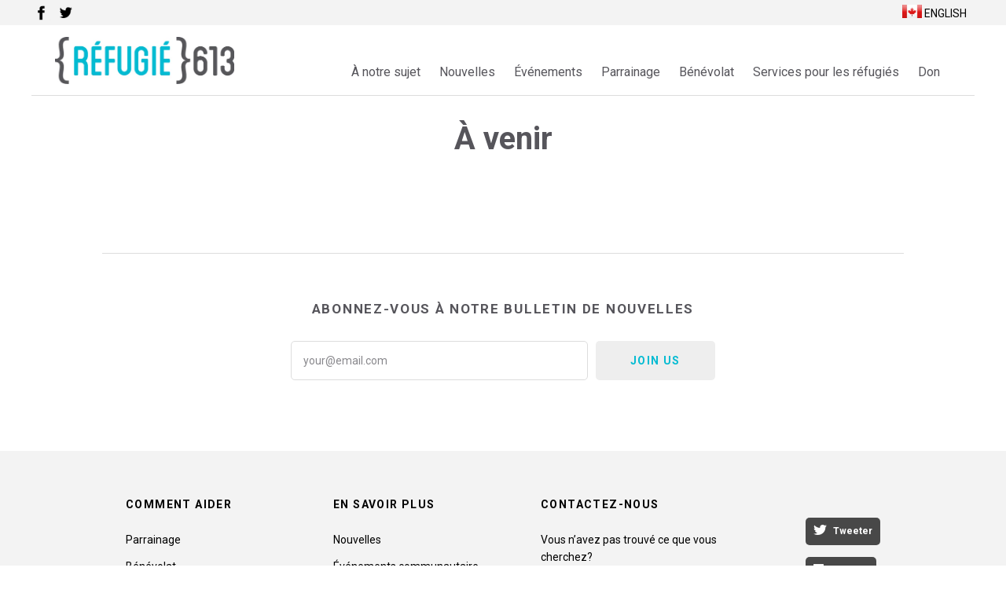

--- FILE ---
content_type: text/html; charset=utf-8
request_url: https://www.refugie613.ca/pages/coming-soon
body_size: 10732
content:
<!doctype html>
<!--[if lt IE 7]><html class="no-js lt-ie10 lt-ie9 lt-ie8 lt-ie7" lang="en"> <![endif]-->
<!--[if IE 7]><html class="no-js lt-ie10 lt-ie9 lt-ie8" lang="en"> <![endif]-->
<!--[if IE 8]><html class="no-js lt-ie10 lt-ie9" lang="en"> <![endif]-->
<!--[if IE 9 ]><html class="ie9 lt-ie10 no-js"> <![endif]-->
<!--[if (gt IE 9)|!(IE)]><!--> <html class="no-js"> <!--<![endif]-->
<head>

  <meta charset="utf-8">
  <meta http-equiv="X-UA-Compatible" content="IE=edge,chrome=1">

  
    <title>À venir | Réfugié 613</title>
  

  

  <link rel="canonical" href="https://www.refugie613.ca/pages/coming-soon" />
  <meta name="viewport" content="width=device-width,initial-scale=1" />

  <script>window.performance && window.performance.mark && window.performance.mark('shopify.content_for_header.start');</script><meta id="shopify-digital-wallet" name="shopify-digital-wallet" content="/10096038/digital_wallets/dialog">
<meta name="shopify-checkout-api-token" content="228c48e84fd18456b46fb98fff9c51b1">
<meta id="in-context-paypal-metadata" data-shop-id="10096038" data-venmo-supported="false" data-environment="production" data-locale="en_US" data-paypal-v4="true" data-currency="CAD">
<script async="async" src="/checkouts/internal/preloads.js?locale=en-CA"></script>
<script id="shopify-features" type="application/json">{"accessToken":"228c48e84fd18456b46fb98fff9c51b1","betas":["rich-media-storefront-analytics"],"domain":"www.refugie613.ca","predictiveSearch":true,"shopId":10096038,"locale":"en"}</script>
<script>var Shopify = Shopify || {};
Shopify.shop = "refugie-613.myshopify.com";
Shopify.locale = "en";
Shopify.currency = {"active":"CAD","rate":"1.0"};
Shopify.country = "CA";
Shopify.theme = {"name":"theme-export-refugie613-test-myshopify-com-sta","id":149167046,"schema_name":null,"schema_version":null,"theme_store_id":null,"role":"main"};
Shopify.theme.handle = "null";
Shopify.theme.style = {"id":null,"handle":null};
Shopify.cdnHost = "www.refugie613.ca/cdn";
Shopify.routes = Shopify.routes || {};
Shopify.routes.root = "/";</script>
<script type="module">!function(o){(o.Shopify=o.Shopify||{}).modules=!0}(window);</script>
<script>!function(o){function n(){var o=[];function n(){o.push(Array.prototype.slice.apply(arguments))}return n.q=o,n}var t=o.Shopify=o.Shopify||{};t.loadFeatures=n(),t.autoloadFeatures=n()}(window);</script>
<script id="shop-js-analytics" type="application/json">{"pageType":"page"}</script>
<script defer="defer" async type="module" src="//www.refugie613.ca/cdn/shopifycloud/shop-js/modules/v2/client.init-shop-cart-sync_C5BV16lS.en.esm.js"></script>
<script defer="defer" async type="module" src="//www.refugie613.ca/cdn/shopifycloud/shop-js/modules/v2/chunk.common_CygWptCX.esm.js"></script>
<script type="module">
  await import("//www.refugie613.ca/cdn/shopifycloud/shop-js/modules/v2/client.init-shop-cart-sync_C5BV16lS.en.esm.js");
await import("//www.refugie613.ca/cdn/shopifycloud/shop-js/modules/v2/chunk.common_CygWptCX.esm.js");

  window.Shopify.SignInWithShop?.initShopCartSync?.({"fedCMEnabled":true,"windoidEnabled":true});

</script>
<script id="__st">var __st={"a":10096038,"offset":-18000,"reqid":"7e860c8c-a846-4ebb-b50d-9d3b4231a6ba-1768723903","pageurl":"www.refugie613.ca\/pages\/coming-soon","s":"pages-227362438","u":"60c3ba06c4ae","p":"page","rtyp":"page","rid":227362438};</script>
<script>window.ShopifyPaypalV4VisibilityTracking = true;</script>
<script id="captcha-bootstrap">!function(){'use strict';const t='contact',e='account',n='new_comment',o=[[t,t],['blogs',n],['comments',n],[t,'customer']],c=[[e,'customer_login'],[e,'guest_login'],[e,'recover_customer_password'],[e,'create_customer']],r=t=>t.map((([t,e])=>`form[action*='/${t}']:not([data-nocaptcha='true']) input[name='form_type'][value='${e}']`)).join(','),a=t=>()=>t?[...document.querySelectorAll(t)].map((t=>t.form)):[];function s(){const t=[...o],e=r(t);return a(e)}const i='password',u='form_key',d=['recaptcha-v3-token','g-recaptcha-response','h-captcha-response',i],f=()=>{try{return window.sessionStorage}catch{return}},m='__shopify_v',_=t=>t.elements[u];function p(t,e,n=!1){try{const o=window.sessionStorage,c=JSON.parse(o.getItem(e)),{data:r}=function(t){const{data:e,action:n}=t;return t[m]||n?{data:e,action:n}:{data:t,action:n}}(c);for(const[e,n]of Object.entries(r))t.elements[e]&&(t.elements[e].value=n);n&&o.removeItem(e)}catch(o){console.error('form repopulation failed',{error:o})}}const l='form_type',E='cptcha';function T(t){t.dataset[E]=!0}const w=window,h=w.document,L='Shopify',v='ce_forms',y='captcha';let A=!1;((t,e)=>{const n=(g='f06e6c50-85a8-45c8-87d0-21a2b65856fe',I='https://cdn.shopify.com/shopifycloud/storefront-forms-hcaptcha/ce_storefront_forms_captcha_hcaptcha.v1.5.2.iife.js',D={infoText:'Protected by hCaptcha',privacyText:'Privacy',termsText:'Terms'},(t,e,n)=>{const o=w[L][v],c=o.bindForm;if(c)return c(t,g,e,D).then(n);var r;o.q.push([[t,g,e,D],n]),r=I,A||(h.body.append(Object.assign(h.createElement('script'),{id:'captcha-provider',async:!0,src:r})),A=!0)});var g,I,D;w[L]=w[L]||{},w[L][v]=w[L][v]||{},w[L][v].q=[],w[L][y]=w[L][y]||{},w[L][y].protect=function(t,e){n(t,void 0,e),T(t)},Object.freeze(w[L][y]),function(t,e,n,w,h,L){const[v,y,A,g]=function(t,e,n){const i=e?o:[],u=t?c:[],d=[...i,...u],f=r(d),m=r(i),_=r(d.filter((([t,e])=>n.includes(e))));return[a(f),a(m),a(_),s()]}(w,h,L),I=t=>{const e=t.target;return e instanceof HTMLFormElement?e:e&&e.form},D=t=>v().includes(t);t.addEventListener('submit',(t=>{const e=I(t);if(!e)return;const n=D(e)&&!e.dataset.hcaptchaBound&&!e.dataset.recaptchaBound,o=_(e),c=g().includes(e)&&(!o||!o.value);(n||c)&&t.preventDefault(),c&&!n&&(function(t){try{if(!f())return;!function(t){const e=f();if(!e)return;const n=_(t);if(!n)return;const o=n.value;o&&e.removeItem(o)}(t);const e=Array.from(Array(32),(()=>Math.random().toString(36)[2])).join('');!function(t,e){_(t)||t.append(Object.assign(document.createElement('input'),{type:'hidden',name:u})),t.elements[u].value=e}(t,e),function(t,e){const n=f();if(!n)return;const o=[...t.querySelectorAll(`input[type='${i}']`)].map((({name:t})=>t)),c=[...d,...o],r={};for(const[a,s]of new FormData(t).entries())c.includes(a)||(r[a]=s);n.setItem(e,JSON.stringify({[m]:1,action:t.action,data:r}))}(t,e)}catch(e){console.error('failed to persist form',e)}}(e),e.submit())}));const S=(t,e)=>{t&&!t.dataset[E]&&(n(t,e.some((e=>e===t))),T(t))};for(const o of['focusin','change'])t.addEventListener(o,(t=>{const e=I(t);D(e)&&S(e,y())}));const B=e.get('form_key'),M=e.get(l),P=B&&M;t.addEventListener('DOMContentLoaded',(()=>{const t=y();if(P)for(const e of t)e.elements[l].value===M&&p(e,B);[...new Set([...A(),...v().filter((t=>'true'===t.dataset.shopifyCaptcha))])].forEach((e=>S(e,t)))}))}(h,new URLSearchParams(w.location.search),n,t,e,['guest_login'])})(!0,!0)}();</script>
<script integrity="sha256-4kQ18oKyAcykRKYeNunJcIwy7WH5gtpwJnB7kiuLZ1E=" data-source-attribution="shopify.loadfeatures" defer="defer" src="//www.refugie613.ca/cdn/shopifycloud/storefront/assets/storefront/load_feature-a0a9edcb.js" crossorigin="anonymous"></script>
<script data-source-attribution="shopify.dynamic_checkout.dynamic.init">var Shopify=Shopify||{};Shopify.PaymentButton=Shopify.PaymentButton||{isStorefrontPortableWallets:!0,init:function(){window.Shopify.PaymentButton.init=function(){};var t=document.createElement("script");t.src="https://www.refugie613.ca/cdn/shopifycloud/portable-wallets/latest/portable-wallets.en.js",t.type="module",document.head.appendChild(t)}};
</script>
<script data-source-attribution="shopify.dynamic_checkout.buyer_consent">
  function portableWalletsHideBuyerConsent(e){var t=document.getElementById("shopify-buyer-consent"),n=document.getElementById("shopify-subscription-policy-button");t&&n&&(t.classList.add("hidden"),t.setAttribute("aria-hidden","true"),n.removeEventListener("click",e))}function portableWalletsShowBuyerConsent(e){var t=document.getElementById("shopify-buyer-consent"),n=document.getElementById("shopify-subscription-policy-button");t&&n&&(t.classList.remove("hidden"),t.removeAttribute("aria-hidden"),n.addEventListener("click",e))}window.Shopify?.PaymentButton&&(window.Shopify.PaymentButton.hideBuyerConsent=portableWalletsHideBuyerConsent,window.Shopify.PaymentButton.showBuyerConsent=portableWalletsShowBuyerConsent);
</script>
<script data-source-attribution="shopify.dynamic_checkout.cart.bootstrap">document.addEventListener("DOMContentLoaded",(function(){function t(){return document.querySelector("shopify-accelerated-checkout-cart, shopify-accelerated-checkout")}if(t())Shopify.PaymentButton.init();else{new MutationObserver((function(e,n){t()&&(Shopify.PaymentButton.init(),n.disconnect())})).observe(document.body,{childList:!0,subtree:!0})}}));
</script>
<link id="shopify-accelerated-checkout-styles" rel="stylesheet" media="screen" href="https://www.refugie613.ca/cdn/shopifycloud/portable-wallets/latest/accelerated-checkout-backwards-compat.css" crossorigin="anonymous">
<style id="shopify-accelerated-checkout-cart">
        #shopify-buyer-consent {
  margin-top: 1em;
  display: inline-block;
  width: 100%;
}

#shopify-buyer-consent.hidden {
  display: none;
}

#shopify-subscription-policy-button {
  background: none;
  border: none;
  padding: 0;
  text-decoration: underline;
  font-size: inherit;
  cursor: pointer;
}

#shopify-subscription-policy-button::before {
  box-shadow: none;
}

      </style>

<script>window.performance && window.performance.mark && window.performance.mark('shopify.content_for_header.end');</script>

  

<meta property="og:site_name" content="Réfugié 613" />
<meta property="og:url" content="https://www.refugie613.ca/pages/coming-soon" />
<meta property="og:title" content="À venir" />


  <meta property="og:type" content="website" />
  
    <meta property="og:image" content="http://www.refugie613.ca/cdn/shop/t/3/assets/logo.png?v=116829157106055305601472753099" />
    <meta property="og:image:secure_url" content="https://www.refugie613.ca/cdn/shop/t/3/assets/logo.png?v=116829157106055305601472753099" />
  




<meta name="twitter:card" content="summary">





<meta name="twitter:url" content="https://www.refugie613.ca/pages/coming-soon">


  <meta name="twitter:title" content="Réfugié 613" />
  
    <meta name="twitter:image" content="//www.refugie613.ca/cdn/shop/t/3/assets/logo.png?v=116829157106055305601472753099" />
  



  <!-- Theme CSS -->
  <link href="//www.refugie613.ca/cdn/shop/t/3/assets/theme.scss.css?v=66555491256837727281656106150" rel="stylesheet" type="text/css" media="all" />

  <!-- Third Party JS Libraries -->
  <script src="//www.refugie613.ca/cdn/shop/t/3/assets/modernizr-2.7.1.min.js?v=97979361732255975071472753099" type="text/javascript"></script>

  


<!-- Sans Serif -->














  <link href='//fonts.googleapis.com/css?family=Roboto:400italic,700italic,400,700' rel='stylesheet' type='text/css'>




<!-- Condensed Sans Serif -->







<!-- Geometric Sans Serif -->



<!-- Serif -->



















<!-- Slab serif -->






  <link href='//fonts.googleapis.com/css?family=Bitter:400italic,400,700' rel='stylesheet' type='text/css'>





  <!-- Store object -->
  <script type="text/javascript">
  Theme = {}
  Theme.version = "5.1.9";
  Theme.logo = true;
  Theme.currency = 'CAD';
  shopCurrency = 'CAD'; /* used by shipping calculator */
  Theme.moneyFormat = "${{amount}}";
  Theme.moneyFormatCurrency = "${{amount}} CAD";

  Theme.disableAjax = false;

  Theme.addToCartText = "Add to cart";

  

  Theme.soldOutText = "Sold out";
  Theme.unavailableText = "Unavailable";
  Theme.processingText = "Processing...";
  Theme.setQuantityText = "Please enter a value for quantity.";

  Theme.notAvailableText = "Not available";
  Theme.stockLevelText = "Sorry, we only have {{ stock_count }} in stock.";
  Theme.okayText = "Okay";
  Theme.shippingCalcErrorMessage = "Error: zip / postal code {{ error_message }}";
  Theme.shippingCalcMultiRates = "There are {{ number_of_rates }} shipping rates available for {{ address }}, starting at {{ rate }}.";
  Theme.shippingCalcOneRate = "There is one shipping rate available for {{ address }}.";
  Theme.shippingCalcNoRates = "We do not ship to this destination.";
  Theme.shippingCalcRateValues = "{{ rate_title }} at {{ rate }}";

  

  
  Theme.headerNavigation = true;
  

  

  
  Theme.imageZoom = true;
  

  

  

  

  
  Theme.mailingList = true;
  

  
</script>


  <style type="text/css">
    
    









    .add-to-cart-loader, .home-slideshow-loader, .product-slideshow-loader {
      border-left:   3px solid rgba(0, 0, 0, .15);
      border-right:  3px solid rgba(0, 0, 0, .15);
      border-bottom: 3px solid rgba(0, 0, 0, .15);
      border-top:    3px solid rgba(0, 0, 0, .8);
    }
    
    









    .header-drawer h1, .header-drawer .navigation .primary ul {
      border-color: #ffffff;
      border-color: rgba(255, 255, 255, .3);
    }
    
    









    .copyright, .payment-options {
      color: rgba(0, 0, 0, .5);
    }
    .spread-the-word .footer-share-icon {
      background: rgba(0, 0, 0, .7);
    }
    .spread-the-word .footer-share-icon:hover {
      background: rgba(0, 0, 0, .9);
    }

    
    
    .header-tools .navigation a {
    	padding: 13px 10px !important; 
    }
  </style>
  
  <script type="text/javascript" src="https://ajax.googleapis.com/ajax/libs/jquery/1.11.3/jquery.min.js"></script>
  <script src="//code.jquery.com/ui/1.11.4/jquery-ui.js"></script>
<!-- Google Tag Manager -->
<script>(function(w,d,s,l,i){w[l]=w[l]||[];w[l].push({'gtm.start':
new Date().getTime(),event:'gtm.js'});var f=d.getElementsByTagName(s)[0],
j=d.createElement(s),dl=l!='dataLayer'?'&l='+l:'';j.async=true;j.src=
'https://www.googletagmanager.com/gtm.js?id='+i+dl;f.parentNode.insertBefore(j,f);
})(window,document,'script','dataLayer','GTM-T9LGCPZ');</script>
<!-- End Google Tag Manager -->
<link href="https://monorail-edge.shopifysvc.com" rel="dns-prefetch">
<script>(function(){if ("sendBeacon" in navigator && "performance" in window) {try {var session_token_from_headers = performance.getEntriesByType('navigation')[0].serverTiming.find(x => x.name == '_s').description;} catch {var session_token_from_headers = undefined;}var session_cookie_matches = document.cookie.match(/_shopify_s=([^;]*)/);var session_token_from_cookie = session_cookie_matches && session_cookie_matches.length === 2 ? session_cookie_matches[1] : "";var session_token = session_token_from_headers || session_token_from_cookie || "";function handle_abandonment_event(e) {var entries = performance.getEntries().filter(function(entry) {return /monorail-edge.shopifysvc.com/.test(entry.name);});if (!window.abandonment_tracked && entries.length === 0) {window.abandonment_tracked = true;var currentMs = Date.now();var navigation_start = performance.timing.navigationStart;var payload = {shop_id: 10096038,url: window.location.href,navigation_start,duration: currentMs - navigation_start,session_token,page_type: "page"};window.navigator.sendBeacon("https://monorail-edge.shopifysvc.com/v1/produce", JSON.stringify({schema_id: "online_store_buyer_site_abandonment/1.1",payload: payload,metadata: {event_created_at_ms: currentMs,event_sent_at_ms: currentMs}}));}}window.addEventListener('pagehide', handle_abandonment_event);}}());</script>
<script id="web-pixels-manager-setup">(function e(e,d,r,n,o){if(void 0===o&&(o={}),!Boolean(null===(a=null===(i=window.Shopify)||void 0===i?void 0:i.analytics)||void 0===a?void 0:a.replayQueue)){var i,a;window.Shopify=window.Shopify||{};var t=window.Shopify;t.analytics=t.analytics||{};var s=t.analytics;s.replayQueue=[],s.publish=function(e,d,r){return s.replayQueue.push([e,d,r]),!0};try{self.performance.mark("wpm:start")}catch(e){}var l=function(){var e={modern:/Edge?\/(1{2}[4-9]|1[2-9]\d|[2-9]\d{2}|\d{4,})\.\d+(\.\d+|)|Firefox\/(1{2}[4-9]|1[2-9]\d|[2-9]\d{2}|\d{4,})\.\d+(\.\d+|)|Chrom(ium|e)\/(9{2}|\d{3,})\.\d+(\.\d+|)|(Maci|X1{2}).+ Version\/(15\.\d+|(1[6-9]|[2-9]\d|\d{3,})\.\d+)([,.]\d+|)( \(\w+\)|)( Mobile\/\w+|) Safari\/|Chrome.+OPR\/(9{2}|\d{3,})\.\d+\.\d+|(CPU[ +]OS|iPhone[ +]OS|CPU[ +]iPhone|CPU IPhone OS|CPU iPad OS)[ +]+(15[._]\d+|(1[6-9]|[2-9]\d|\d{3,})[._]\d+)([._]\d+|)|Android:?[ /-](13[3-9]|1[4-9]\d|[2-9]\d{2}|\d{4,})(\.\d+|)(\.\d+|)|Android.+Firefox\/(13[5-9]|1[4-9]\d|[2-9]\d{2}|\d{4,})\.\d+(\.\d+|)|Android.+Chrom(ium|e)\/(13[3-9]|1[4-9]\d|[2-9]\d{2}|\d{4,})\.\d+(\.\d+|)|SamsungBrowser\/([2-9]\d|\d{3,})\.\d+/,legacy:/Edge?\/(1[6-9]|[2-9]\d|\d{3,})\.\d+(\.\d+|)|Firefox\/(5[4-9]|[6-9]\d|\d{3,})\.\d+(\.\d+|)|Chrom(ium|e)\/(5[1-9]|[6-9]\d|\d{3,})\.\d+(\.\d+|)([\d.]+$|.*Safari\/(?![\d.]+ Edge\/[\d.]+$))|(Maci|X1{2}).+ Version\/(10\.\d+|(1[1-9]|[2-9]\d|\d{3,})\.\d+)([,.]\d+|)( \(\w+\)|)( Mobile\/\w+|) Safari\/|Chrome.+OPR\/(3[89]|[4-9]\d|\d{3,})\.\d+\.\d+|(CPU[ +]OS|iPhone[ +]OS|CPU[ +]iPhone|CPU IPhone OS|CPU iPad OS)[ +]+(10[._]\d+|(1[1-9]|[2-9]\d|\d{3,})[._]\d+)([._]\d+|)|Android:?[ /-](13[3-9]|1[4-9]\d|[2-9]\d{2}|\d{4,})(\.\d+|)(\.\d+|)|Mobile Safari.+OPR\/([89]\d|\d{3,})\.\d+\.\d+|Android.+Firefox\/(13[5-9]|1[4-9]\d|[2-9]\d{2}|\d{4,})\.\d+(\.\d+|)|Android.+Chrom(ium|e)\/(13[3-9]|1[4-9]\d|[2-9]\d{2}|\d{4,})\.\d+(\.\d+|)|Android.+(UC? ?Browser|UCWEB|U3)[ /]?(15\.([5-9]|\d{2,})|(1[6-9]|[2-9]\d|\d{3,})\.\d+)\.\d+|SamsungBrowser\/(5\.\d+|([6-9]|\d{2,})\.\d+)|Android.+MQ{2}Browser\/(14(\.(9|\d{2,})|)|(1[5-9]|[2-9]\d|\d{3,})(\.\d+|))(\.\d+|)|K[Aa][Ii]OS\/(3\.\d+|([4-9]|\d{2,})\.\d+)(\.\d+|)/},d=e.modern,r=e.legacy,n=navigator.userAgent;return n.match(d)?"modern":n.match(r)?"legacy":"unknown"}(),u="modern"===l?"modern":"legacy",c=(null!=n?n:{modern:"",legacy:""})[u],f=function(e){return[e.baseUrl,"/wpm","/b",e.hashVersion,"modern"===e.buildTarget?"m":"l",".js"].join("")}({baseUrl:d,hashVersion:r,buildTarget:u}),m=function(e){var d=e.version,r=e.bundleTarget,n=e.surface,o=e.pageUrl,i=e.monorailEndpoint;return{emit:function(e){var a=e.status,t=e.errorMsg,s=(new Date).getTime(),l=JSON.stringify({metadata:{event_sent_at_ms:s},events:[{schema_id:"web_pixels_manager_load/3.1",payload:{version:d,bundle_target:r,page_url:o,status:a,surface:n,error_msg:t},metadata:{event_created_at_ms:s}}]});if(!i)return console&&console.warn&&console.warn("[Web Pixels Manager] No Monorail endpoint provided, skipping logging."),!1;try{return self.navigator.sendBeacon.bind(self.navigator)(i,l)}catch(e){}var u=new XMLHttpRequest;try{return u.open("POST",i,!0),u.setRequestHeader("Content-Type","text/plain"),u.send(l),!0}catch(e){return console&&console.warn&&console.warn("[Web Pixels Manager] Got an unhandled error while logging to Monorail."),!1}}}}({version:r,bundleTarget:l,surface:e.surface,pageUrl:self.location.href,monorailEndpoint:e.monorailEndpoint});try{o.browserTarget=l,function(e){var d=e.src,r=e.async,n=void 0===r||r,o=e.onload,i=e.onerror,a=e.sri,t=e.scriptDataAttributes,s=void 0===t?{}:t,l=document.createElement("script"),u=document.querySelector("head"),c=document.querySelector("body");if(l.async=n,l.src=d,a&&(l.integrity=a,l.crossOrigin="anonymous"),s)for(var f in s)if(Object.prototype.hasOwnProperty.call(s,f))try{l.dataset[f]=s[f]}catch(e){}if(o&&l.addEventListener("load",o),i&&l.addEventListener("error",i),u)u.appendChild(l);else{if(!c)throw new Error("Did not find a head or body element to append the script");c.appendChild(l)}}({src:f,async:!0,onload:function(){if(!function(){var e,d;return Boolean(null===(d=null===(e=window.Shopify)||void 0===e?void 0:e.analytics)||void 0===d?void 0:d.initialized)}()){var d=window.webPixelsManager.init(e)||void 0;if(d){var r=window.Shopify.analytics;r.replayQueue.forEach((function(e){var r=e[0],n=e[1],o=e[2];d.publishCustomEvent(r,n,o)})),r.replayQueue=[],r.publish=d.publishCustomEvent,r.visitor=d.visitor,r.initialized=!0}}},onerror:function(){return m.emit({status:"failed",errorMsg:"".concat(f," has failed to load")})},sri:function(e){var d=/^sha384-[A-Za-z0-9+/=]+$/;return"string"==typeof e&&d.test(e)}(c)?c:"",scriptDataAttributes:o}),m.emit({status:"loading"})}catch(e){m.emit({status:"failed",errorMsg:(null==e?void 0:e.message)||"Unknown error"})}}})({shopId: 10096038,storefrontBaseUrl: "https://www.refugie613.ca",extensionsBaseUrl: "https://extensions.shopifycdn.com/cdn/shopifycloud/web-pixels-manager",monorailEndpoint: "https://monorail-edge.shopifysvc.com/unstable/produce_batch",surface: "storefront-renderer",enabledBetaFlags: ["2dca8a86"],webPixelsConfigList: [{"id":"shopify-app-pixel","configuration":"{}","eventPayloadVersion":"v1","runtimeContext":"STRICT","scriptVersion":"0450","apiClientId":"shopify-pixel","type":"APP","privacyPurposes":["ANALYTICS","MARKETING"]},{"id":"shopify-custom-pixel","eventPayloadVersion":"v1","runtimeContext":"LAX","scriptVersion":"0450","apiClientId":"shopify-pixel","type":"CUSTOM","privacyPurposes":["ANALYTICS","MARKETING"]}],isMerchantRequest: false,initData: {"shop":{"name":"Réfugié 613","paymentSettings":{"currencyCode":"CAD"},"myshopifyDomain":"refugie-613.myshopify.com","countryCode":"CA","storefrontUrl":"https:\/\/www.refugie613.ca"},"customer":null,"cart":null,"checkout":null,"productVariants":[],"purchasingCompany":null},},"https://www.refugie613.ca/cdn","fcfee988w5aeb613cpc8e4bc33m6693e112",{"modern":"","legacy":""},{"shopId":"10096038","storefrontBaseUrl":"https:\/\/www.refugie613.ca","extensionBaseUrl":"https:\/\/extensions.shopifycdn.com\/cdn\/shopifycloud\/web-pixels-manager","surface":"storefront-renderer","enabledBetaFlags":"[\"2dca8a86\"]","isMerchantRequest":"false","hashVersion":"fcfee988w5aeb613cpc8e4bc33m6693e112","publish":"custom","events":"[[\"page_viewed\",{}]]"});</script><script>
  window.ShopifyAnalytics = window.ShopifyAnalytics || {};
  window.ShopifyAnalytics.meta = window.ShopifyAnalytics.meta || {};
  window.ShopifyAnalytics.meta.currency = 'CAD';
  var meta = {"page":{"pageType":"page","resourceType":"page","resourceId":227362438,"requestId":"7e860c8c-a846-4ebb-b50d-9d3b4231a6ba-1768723903"}};
  for (var attr in meta) {
    window.ShopifyAnalytics.meta[attr] = meta[attr];
  }
</script>
<script class="analytics">
  (function () {
    var customDocumentWrite = function(content) {
      var jquery = null;

      if (window.jQuery) {
        jquery = window.jQuery;
      } else if (window.Checkout && window.Checkout.$) {
        jquery = window.Checkout.$;
      }

      if (jquery) {
        jquery('body').append(content);
      }
    };

    var hasLoggedConversion = function(token) {
      if (token) {
        return document.cookie.indexOf('loggedConversion=' + token) !== -1;
      }
      return false;
    }

    var setCookieIfConversion = function(token) {
      if (token) {
        var twoMonthsFromNow = new Date(Date.now());
        twoMonthsFromNow.setMonth(twoMonthsFromNow.getMonth() + 2);

        document.cookie = 'loggedConversion=' + token + '; expires=' + twoMonthsFromNow;
      }
    }

    var trekkie = window.ShopifyAnalytics.lib = window.trekkie = window.trekkie || [];
    if (trekkie.integrations) {
      return;
    }
    trekkie.methods = [
      'identify',
      'page',
      'ready',
      'track',
      'trackForm',
      'trackLink'
    ];
    trekkie.factory = function(method) {
      return function() {
        var args = Array.prototype.slice.call(arguments);
        args.unshift(method);
        trekkie.push(args);
        return trekkie;
      };
    };
    for (var i = 0; i < trekkie.methods.length; i++) {
      var key = trekkie.methods[i];
      trekkie[key] = trekkie.factory(key);
    }
    trekkie.load = function(config) {
      trekkie.config = config || {};
      trekkie.config.initialDocumentCookie = document.cookie;
      var first = document.getElementsByTagName('script')[0];
      var script = document.createElement('script');
      script.type = 'text/javascript';
      script.onerror = function(e) {
        var scriptFallback = document.createElement('script');
        scriptFallback.type = 'text/javascript';
        scriptFallback.onerror = function(error) {
                var Monorail = {
      produce: function produce(monorailDomain, schemaId, payload) {
        var currentMs = new Date().getTime();
        var event = {
          schema_id: schemaId,
          payload: payload,
          metadata: {
            event_created_at_ms: currentMs,
            event_sent_at_ms: currentMs
          }
        };
        return Monorail.sendRequest("https://" + monorailDomain + "/v1/produce", JSON.stringify(event));
      },
      sendRequest: function sendRequest(endpointUrl, payload) {
        // Try the sendBeacon API
        if (window && window.navigator && typeof window.navigator.sendBeacon === 'function' && typeof window.Blob === 'function' && !Monorail.isIos12()) {
          var blobData = new window.Blob([payload], {
            type: 'text/plain'
          });

          if (window.navigator.sendBeacon(endpointUrl, blobData)) {
            return true;
          } // sendBeacon was not successful

        } // XHR beacon

        var xhr = new XMLHttpRequest();

        try {
          xhr.open('POST', endpointUrl);
          xhr.setRequestHeader('Content-Type', 'text/plain');
          xhr.send(payload);
        } catch (e) {
          console.log(e);
        }

        return false;
      },
      isIos12: function isIos12() {
        return window.navigator.userAgent.lastIndexOf('iPhone; CPU iPhone OS 12_') !== -1 || window.navigator.userAgent.lastIndexOf('iPad; CPU OS 12_') !== -1;
      }
    };
    Monorail.produce('monorail-edge.shopifysvc.com',
      'trekkie_storefront_load_errors/1.1',
      {shop_id: 10096038,
      theme_id: 149167046,
      app_name: "storefront",
      context_url: window.location.href,
      source_url: "//www.refugie613.ca/cdn/s/trekkie.storefront.cd680fe47e6c39ca5d5df5f0a32d569bc48c0f27.min.js"});

        };
        scriptFallback.async = true;
        scriptFallback.src = '//www.refugie613.ca/cdn/s/trekkie.storefront.cd680fe47e6c39ca5d5df5f0a32d569bc48c0f27.min.js';
        first.parentNode.insertBefore(scriptFallback, first);
      };
      script.async = true;
      script.src = '//www.refugie613.ca/cdn/s/trekkie.storefront.cd680fe47e6c39ca5d5df5f0a32d569bc48c0f27.min.js';
      first.parentNode.insertBefore(script, first);
    };
    trekkie.load(
      {"Trekkie":{"appName":"storefront","development":false,"defaultAttributes":{"shopId":10096038,"isMerchantRequest":null,"themeId":149167046,"themeCityHash":"18098801532725696818","contentLanguage":"en","currency":"CAD","eventMetadataId":"8d033ffc-38ad-42e7-b2fd-5bc728f9d980"},"isServerSideCookieWritingEnabled":true,"monorailRegion":"shop_domain","enabledBetaFlags":["65f19447"]},"Session Attribution":{},"S2S":{"facebookCapiEnabled":false,"source":"trekkie-storefront-renderer","apiClientId":580111}}
    );

    var loaded = false;
    trekkie.ready(function() {
      if (loaded) return;
      loaded = true;

      window.ShopifyAnalytics.lib = window.trekkie;

      var originalDocumentWrite = document.write;
      document.write = customDocumentWrite;
      try { window.ShopifyAnalytics.merchantGoogleAnalytics.call(this); } catch(error) {};
      document.write = originalDocumentWrite;

      window.ShopifyAnalytics.lib.page(null,{"pageType":"page","resourceType":"page","resourceId":227362438,"requestId":"7e860c8c-a846-4ebb-b50d-9d3b4231a6ba-1768723903","shopifyEmitted":true});

      var match = window.location.pathname.match(/checkouts\/(.+)\/(thank_you|post_purchase)/)
      var token = match? match[1]: undefined;
      if (!hasLoggedConversion(token)) {
        setCookieIfConversion(token);
        
      }
    });


        var eventsListenerScript = document.createElement('script');
        eventsListenerScript.async = true;
        eventsListenerScript.src = "//www.refugie613.ca/cdn/shopifycloud/storefront/assets/shop_events_listener-3da45d37.js";
        document.getElementsByTagName('head')[0].appendChild(eventsListenerScript);

})();</script>
<script
  defer
  src="https://www.refugie613.ca/cdn/shopifycloud/perf-kit/shopify-perf-kit-3.0.4.min.js"
  data-application="storefront-renderer"
  data-shop-id="10096038"
  data-render-region="gcp-us-central1"
  data-page-type="page"
  data-theme-instance-id="149167046"
  data-theme-name=""
  data-theme-version=""
  data-monorail-region="shop_domain"
  data-resource-timing-sampling-rate="10"
  data-shs="true"
  data-shs-beacon="true"
  data-shs-export-with-fetch="true"
  data-shs-logs-sample-rate="1"
  data-shs-beacon-endpoint="https://www.refugie613.ca/api/collect"
></script>
</head>

<body class=" template-page navigation-header " >
<!-- Google Tag Manager (noscript) -->
<noscript><iframe src="https://www.googletagmanager.com/ns.html?id=GTM-T9LGCPZ"
height="0" width="0" style="display:none;visibility:hidden"></iframe></noscript>
<!-- End Google Tag Manager (noscript) -->
  
  <style>
  #top_promo_bar {
    text-align: left;
    background-color: #F3F3F3; 
    color: black; 
    padding: 5px 5px 0px 5px; 
    font-size: 14px;
  }
  #top_promo_bar p { margin: 0; }

  .bar_width { 
    margin: 0 auto;
    max-width: 1200px;
  }

  .social_ico {
    max-width: 300px;
    display: inline-block;
  }

  .social_ico img {
    max-width: 21px;
    margin: 0px 3px;
  }

  .lang_drop {
    max-width: 300px;
    display: inline-block;
    float: right;
    text-align: right;
    position: relative;
  }

  #currencies img { margin: 0 5px; max-width: 35px; }

  a#link {
    padding:10px;
    cursor:pointer;
    color: #000;
  }  

  div#submenu {
    display: none;
    position: absolute;
    padding: 10px 10px 4px 10px;
    background: #F3F3F3;
    top: 20px;
    right: -9px;
    z-index: 1000;
    width: 115px;
  }

  div#submenu a {
    color: #000; 
  }
</style>















<div class="main-header-wrapper  show-border">

  <div style="" id="top_promo_bar">
    <div class="bar_width">
      <div class="social_ico">
        <a target="_blank" href="https://www.facebook.com/refugee613/">
          <img src="https://cdn.shopify.com/s/files/1/1083/1888/files/social-icons.png?4943808643915862307">
        </a>
        <a target="_blank" href="https://twitter.com/refugee613?ref_src=twsrc%5Etfw">
          <img src="https://cdn.shopify.com/s/files/1/1083/1888/files/social-icons_-_Copy.png?4943808643915862307">
        </a>
      </div>

      <div class="lang_drop">
        <script>
          $(document).ready(function() {
            $('#link').parent().click(function(e) {
              var submenu = $('#submenu');
              if(submenu.is(":visible")) {
                submenu.fadeOut();
              } else {
                submenu.fadeIn();
              }
            });
          });
        </script>

        <a id="link">
          <img style="max-width: 25px; position: relative; top: 1px;" id="country_tag" src="//www.refugie613.ca/cdn/shop/t/3/assets/canada.png?v=110052729732674590201472753095"> ENGLISH
        </a>

        <div id="submenu">
          <a href="http://refugie-613.myshopify.com">
            <img style="max-width: 25px; top: 2px; position: relative;" id="country_tag" src="//www.refugie613.ca/cdn/shop/t/3/assets/canada.png?v=110052729732674590201472753095"> 
            FRANÇAIS
          </a>  
        </div>
      </div>
    </div>
  </div>

  <header class="main-header" role="banner">

    <div class="branding">
      
      <a class="logo has-retina" href="/">

        
        

        <img class="logo-regular" alt="Réfugié 613" src="//www.refugie613.ca/cdn/shop/t/3/assets/logo.png?v=116829157106055305601472753099" data-regular="//www.refugie613.ca/cdn/shop/t/3/assets/logo.png?v=116829157106055305601472753099">

        

        
        

        <img class="logo-retina" alt="Réfugié 613" src="//www.refugie613.ca/cdn/shop/t/3/assets/logo-retina.png?v=116829157106055305601472753099" data-retina="//www.refugie613.ca/cdn/shop/t/3/assets/logo-retina.png?v=116829157106055305601472753099">
        
      </a>
      
    </div>

    

    <div class="header-tools">
      
      <nav class="navigation ">
  <ul class="primary">

    
    

    
      

      
      

      
      

      
      

      
      

      <li class="">
        <a class="main-nav-item" href="/pages/a-notre-sujet">À notre sujet</a>

        
      </li>

    
      

      
      

      
      

      
      

      
      

      <li class="">
        <a class="main-nav-item" href="/blogs/news2">Nouvelles</a>

        
      </li>

    
      

      
      

      
      

      
      

      
      

      <li class="">
        <a class="main-nav-item" href="/pages/evenement-communautaire">Événements</a>

        
      </li>

    
      

      
      

      
      

      
      

      
      

      <li class="">
        <a class="main-nav-item" href="/pages/parrainer-un-refugie">Parrainage</a>

        
      </li>

    
      

      
      

      
      

      
      

      
      

      <li class="">
        <a class="main-nav-item" href="/pages/benevolat">Bénévolat</a>

        
      </li>

    
      

      
      

      
      

      
      

      
      

      <li class="">
        <a class="main-nav-item" href="/pages/coming-soon">Services pour les réfugiés</a>

        
      </li>

    
      

      
      

      
      

      
      

      
      

      <li class="">
        <a class="main-nav-item" href="/pages/faites-un-don">Don</a>

        
      </li>

    

  </ul>
</nav>

      

      <div class="header-actions">
        
        
        
        
        
        
        <span class="drawer-toggle"></span>
      </div>
    </div>
  </header>
</div>



<div class="header-drawer">

  <span class="drawer-toggle icon">&#57349;</span>

  <nav class="navigation ">
  <ul class="primary">

    
    

    
      

      
      

      
      

      
      

      
      

      <li class="">
        <a class="main-nav-item" href="/pages/a-notre-sujet">À notre sujet</a>

        
      </li>

    
      

      
      

      
      

      
      

      
      

      <li class="">
        <a class="main-nav-item" href="/blogs/news2">Nouvelles</a>

        
      </li>

    
      

      
      

      
      

      
      

      
      

      <li class="">
        <a class="main-nav-item" href="/pages/evenement-communautaire">Événements</a>

        
      </li>

    
      

      
      

      
      

      
      

      
      

      <li class="">
        <a class="main-nav-item" href="/pages/parrainer-un-refugie">Parrainage</a>

        
      </li>

    
      

      
      

      
      

      
      

      
      

      <li class="">
        <a class="main-nav-item" href="/pages/benevolat">Bénévolat</a>

        
      </li>

    
      

      
      

      
      

      
      

      
      

      <li class="">
        <a class="main-nav-item" href="/pages/coming-soon">Services pour les réfugiés</a>

        
      </li>

    
      

      
      

      
      

      
      

      
      

      <li class="">
        <a class="main-nav-item" href="/pages/faites-un-don">Don</a>

        
      </li>

    

  </ul>
</nav>


  
</div>


  <main class="main-content " role="main">

    
      
        

      
    

    <h1 class="page-title">À venir</h1>

<div class="rte">
  
</div>

  </main>

  
  
    

<div class="mailing-list-signup ">
  
    <h3 class="section-title">ABONNEZ-VOUS À NOTRE BULLETIN DE NOUVELLES</h3>
  

  

  
  <form action="//refugee613.us11.list-manage.com/subscribe/post?u=b094eebe13c5a51f398c3ef33&amp;id=31e70be153" method="post" name="mc-embedded-subscribe-form" target="_blank">

    
    <input class="mailing-list-email" name="EMAIL" type="email" placeholder="your@email.com" value="">
    

    

    <div class="mailing-list-submit">
      <input class="submit secondary" name="subscribe" type="submit" value="Join us">
    </div>

  </form>
  
</div>



  





<div class="footer-wrapper ">

  

  
  
  

  <footer class="main-footer showing-2-lists">

    
    <div class="footer-link-list footer-1">
      
        <h4>Comment aider</h4>
      

      <ul>
        
          <li><a href="/pages/parrainer-un-refugie">Parrainage</a></li>
        
          <li><a href="/pages/benevolat">Bénévolat</a></li>
        
          <li><a href="/pages/don">Don</a></li>
        
      </ul>
      <h4 style="margin-top: 30px;"><a href="">SERVICES POUR LES RÉFUGIÉS</a></h4>
    </div>
    

    
    <div class="footer-link-list learn-more">
      
        <h4>En savoir plus</h4>
      

      <ul>
        
          <li><a href="/blogs/news">Nouvelles</a></li>
        
          <li><a href="/pages/evenement-communautaire">Événements communautaire</a></li>
        
          <li><a href="/pages/atelier">Atelier</a></li>
        
          <li><a href="/pages/partenaires">Partenaires</a></li>
        
          <li><a href="/pages/a-notre-sujet">À notre sujet</a></li>
        
      </ul>
    </div>
    

    
    
    <div class="footer-link-list">
      <h4>Contactez-nous</h4>
      <p>Vous n’avez pas trouvé ce que vous cherchez?</p>
      <p>
        Appelez-nous ou envoyez-nous un courriel : <a href="mailto:info@refugie613.ca">info@refugie613.ca</a><br>
        
      </p>
    </div>

    
    <div class="spread-the-word" style="width: 125px;">
      

      
        <p></p>
      

      

      
        <a class="footer-share-icon footer-tweet" href="//twitter.com/share?url=https://www.refugie613.ca" target="_blank">Tweeter</a>
      
      
        <a class="footer-share-icon footer-like" href="//www.facebook.com/sharer.php?u=https://www.refugie613.ca" target="_blank">Partager</a>
      
      
      
      
      <a class="footer-share-icon footer-email" href="mailto:info@refugee613.ca"><img style="max-width: 20px; vertical-align: baseline; margin-right: 5px;" src="https://cdn.shopify.com/s/files/1/1083/1888/files/icon_email.png?7944651399298103629"> Courriel</a>
    </div>
    

    

  </footer>

</div>


  <!-- Scripts -->
  <script src="//www.refugie613.ca/cdn/shopifycloud/storefront/assets/themes_support/api.jquery-7ab1a3a4.js" type="text/javascript"></script>

  

  

  

  <script src="//www.refugie613.ca/cdn/shopifycloud/storefront/assets/themes_support/option_selection-b017cd28.js" type="text/javascript"></script>

  <script src="//www.refugie613.ca/cdn/shop/t/3/assets/plugins.js?v=167020460234356854141472753100" type="text/javascript"></script>
  <script src="//www.refugie613.ca/cdn/shop/t/3/assets/site.js?v=119631602259321904331472753100" type="text/javascript"></script>

</body>
</html>


--- FILE ---
content_type: text/css
request_url: https://www.refugie613.ca/cdn/shop/t/3/assets/theme.scss.css?v=66555491256837727281656106150
body_size: 14948
content:
/*! normalize.css v1.1.0 | MIT License | git.io/normalize *//*! normalize.css v1.1.0 | HTML5 Display Definitions | MIT License | git.io/normalize */article,aside,details,figcaption,figure,footer,header,hgroup,main,nav,section,summary{display:block}audio,canvas,video{display:inline-block;*display: inline;*zoom: 1}audio:not([controls]){display:none;height:0}[hidden]{display:none}/*! normalize.css v1.1.0 | Base | MIT License | git.io/normalize */html{font-size:100%;font-family:sans-serif;-webkit-text-size-adjust:100%;-ms-text-size-adjust:100%}html,button,input,select,textarea{font-family:sans-serif}body{margin:0}/*! normalize.css v1.1.0 | Links | MIT License | git.io/normalize */a:focus{outline:thin dotted}a:active,a:hover{outline:0}/*! normalize.css v1.1.0 | Typography | MIT License | git.io/normalize */h1{font-size:2em;margin:.67em 0}h2{font-size:1.5em;margin:.83em 0}h3{font-size:1.17em;margin:1em 0}h4{font-size:1em;margin:1.33em 0}h5{font-size:.83em;margin:1.67em 0}h6{font-size:.67em;margin:2.33em 0}abbr[title]{border-bottom:1px dotted}b,strong{font-weight:700}blockquote{margin:1em 40px}dfn{font-style:italic}hr{-moz-box-sizing:content-box;box-sizing:content-box;height:0}mark{background:#ff0;color:#000}p,pre{margin:1em 0}code,kbd,pre,samp{font-family:monospace,serif;_font-family:"courier new",monospace;font-size:1em}pre{white-space:pre;white-space:pre-wrap;word-wrap:break-word}q{quotes:"\201c" "\201d" "\2018" "\2019"}q{quotes:none}q:before,q:after{content:"";content:none}small{font-size:80%}sub,sup{font-size:75%;line-height:0;position:relative;vertical-align:baseline}sup{top:-.5em}sub{bottom:-.25em}dl,menu,ol,ul{margin:1em 0}dd{margin:0 0 0 40px}menu,ol,ul{padding:0 0 0 40px}nav ul,nav ol{list-style:none;list-style-image:none}/*! normalize.css v1.1.0 | Embedded Content | MIT License | git.io/normalize */img{border:0;-ms-interpolation-mode:bicubic}svg:not(:root){overflow:hidden}/*! normalize.css v1.1.0 | Figures | MIT License | git.io/normalize */figure{margin:0}/*! normalize.css v1.1.0 | Forms | MIT License | git.io/normalize */form{margin:0}fieldset{border:1px solid #c0c0c0;margin:0 2px;padding:.35em .625em .75em}legend{border:0;padding:0;white-space:normal;*margin-left: -7px}button,input,select,textarea{font-family:inherit;font-size:100%;margin:0;vertical-align:baseline;*vertical-align: middle}button,input{line-height:normal}button,select{text-transform:none}button,html input[type=button],input[type=reset],input[type=submit]{-webkit-appearance:button;cursor:pointer;*overflow: visible}button[disabled],html input[disabled]{cursor:default}input[type=checkbox],input[type=radio]{box-sizing:border-box;padding:0;*height: 13px;*width: 13px}input[type=search]{-webkit-appearance:textfield;-moz-box-sizing:content-box;-webkit-box-sizing:content-box;box-sizing:content-box}input[type=search]::-webkit-search-cancel-button,input[type=search]::-webkit-search-decoration{-webkit-appearance:none}button::-moz-focus-inner,input::-moz-focus-inner{border:0;padding:0}textarea{overflow:auto;vertical-align:top}/*! normalize.css v1.1.0 | Tables | MIT License | git.io/normalize */table{border-collapse:collapse;border-spacing:0}.clearfix:before,.rte:before,.footer-wrapper:before,.main-header:before,.cart-tools:before,.cart-additional-checkout-buttons:before,.clearfix:after,.rte:after,.footer-wrapper:after,.main-header:after,.cart-tools:after,.cart-additional-checkout-buttons:after{content:" ";display:table}.clearfix:after,.rte:after,.footer-wrapper:after,.main-header:after,.cart-tools:after,.cart-additional-checkout-buttons:after{clear:both}.clearfix,.rte,.footer-wrapper,.main-header,.cart-tools,.cart-additional-checkout-buttons{*zoom: 1}@font-face{font-family:Single Product Webicons Regular;src:url(/cdn/shop/t/3/assets/singleproductwebicons-regular.eot?v=148853930028068733481472753100);src:url(/cdn/shop/t/3/assets/singleproductwebicons-regular.eot?%23iefix&v=148853930028068733481472753100) format("embedded-opentype"),url(/cdn/shop/t/3/assets/singleproductwebicons-regular.woff?v=121403992484715806711472753100) format("woff"),url(/cdn/shop/t/3/assets/singleproductwebicons-regular.ttf?v=171965092087479535511472753100) format("truetype"),url(/cdn/shop/t/3/assets/singleproductwebicons-regular.svg%23singleproduct_web_iconsregular?50) format("svg");font-weight:400;font-style:normal}@font-face{font-family:social-icons;src:url(/cdn/shop/t/3/assets/socicon-webfont.eot?v=158979488421187204551472753101);src:url(/cdn/shop/t/3/assets/socicon-webfont.eot?%23iefix&v=158979488421187204551472753101) format("embedded-opentype"),url(/cdn/shop/t/3/assets/socicon-webfont.woff?v=105819767917490619051472753101) format("woff"),url(/cdn/shop/t/3/assets/socicon-webfont.ttf?v=106208625691763645241472753101) format("truetype"),url(/cdn/shop/t/3/assets/socicon-webfont.svg%23sociconregular?50) format("svg");font-weight:400;font-style:normal}body{font-family:Roboto,sans-serif;color:#56555b;font-size:16px;line-height:1.625;-webkit-font-smoothing:antialiased}.icon{font-family:Single Product Webicons Regular;font-size:16px;font-weight:400;line-height:1;-webkit-font-smoothing:antialiased}a{color:#03bbd2;text-decoration:none;-webkit-transition:all .2s cubic-bezier(.25,.46,.45,.94);-moz-transition:all .2s cubic-bezier(.25,.46,.45,.94);transition:all .2s cubic-bezier(.25,.46,.45,.94)}a:hover{color:#009baf}h1,h2,h3,h4,h5,h6{line-height:1.25;font-family:Roboto,sans-serif;font-weight:700;color:#56555b;margin-top:30px;-webkit-font-smoothing:initial;-webkit-font-smoothing:antialiased;letter-spacing:;text-transform:}h1{font-size:40px;margin-bottom:20px;font-size:}h2{font-size:32px;margin-bottom:19px;font-size:}h3{font-size:24px;margin-bottom:18px;font-size:}h4{font-size:20px;margin-bottom:18px;font-size:}h5,h6{font-size:16px;margin-bottom:10px;font-size:}.section-title,footer h4{color:#56555b;font-family:Roboto,sans-serif;font-weight:700;font-size:20px;margin-top:0;text-align:center;-webkit-font-smoothing:initial;-webkit-font-smoothing:antialiased;font-size:17px;letter-spacing:.1em;text-transform:uppercase}.meta{color:#b2b2b2;font-family:Roboto,sans-serif;font-weight:400;font-size:14px;-webkit-font-smoothing:initial;-webkit-font-smoothing:antialiased;font-size:12px;letter-spacing:.1em;text-transform:uppercase}img{max-width:100%}ul,ol,dl{padding:0;margin:23px 0}ul{list-style:outside none}ol{list-style:outside decimal}li{margin:12px 0}hr{height:2px;background:#ddd;border:none}table{background:transparent;color:#56555b;border:1px solid #dddddd;border-top:none;font-size:14px;border-radius:5px;border-collapse:separate;margin:30px 0}table.clean{border:none;border-radius:0;font-size:16px}table .column-title{display:none}tr:first-child td:first-child,tr:first-child th:first-child{border-top-left-radius:5px}thead~tbody tr:first-child td:first-child,thead~tbody tr:first-child th:first-child{border-radius:0}tr:first-child td:last-child{border-top-right-radius:5px}thead~tbody tr:first-child td:last-child{border-radius:0}tr:last-child td:first-child,tr:last-child th:first-child{border-bottom-left-radius:5px}tr:last-child td:last-child{border-bottom-right-radius:5px}thead th:first-child{border-top-left-radius:5px}thead th:last-child{border-top-right-radius:5px}thead{background:#eee}.clean thead{background:none}th{background:#eee;color:#56555b;font-weight:700}.clean th{background:none;color:#56555b}tr td,tr th{border-top:1px solid #dddddd;padding:20px}.clean tr td,.clean tr th{border:none}tr td{border-left:1px solid #dddddd}tr td:first-child{border-left:none}table.mobile-layout{border-bottom:none}table.mobile-layout .column-title{font-weight:700;width:114px;padding-right:23px;display:inline-block}table.mobile-layout thead{display:none}table.mobile-layout tr td{width:100%;display:block;text-align:left;border-top:1px solid #dddddd!important;border-left:none;float:left;clear:left}table.mobile-layout tr:first-child td:first-child{border-radius:5px 5px 0 0!important}table.mobile-layout td:last-child{border-bottom:none}table.mobile-layout tr:last-child td:last-child{border-bottom:1px solid #dddddd!important;border-radius:0 0 5px 5px!important}table.mobile-layout tr:nth-child(2n) td{background:#fafafa}.button,.submit,button,input[type=submit],input[type=button]{background:#03bbd2;font-family:Roboto,sans-serif;font-weight:700;color:#fff;-webkit-appearance:none;padding:0 30px;font-size:16px;border-radius:5px;height:50px;line-height:50px;display:inline-block;cursor:pointer;border:none;font-size:14px;letter-spacing:.1em;text-transform:uppercase}.button:hover,.submit:hover,button:hover,input[type=submit]:hover,input[type=button]:hover{background:#009baf;color:#fff}.button.secondary,.submit.secondary,button.secondary,input[type=submit].secondary,input[type=button].secondary{background:#eee;color:#03bbd2}.button.secondary:hover,.submit.secondary:hover,button.secondary:hover,input[type=submit].secondary:hover,input[type=button].secondary:hover{background:#ddd;color:#03bbd2}.button.disabled,.submit.disabled,button.disabled,input[type=submit].disabled,input[type=button].disabled{background:#f0f0f0;color:#b3b3b3;opacity:1}form{font-size:14px}label{font-size:16px}.inline-input-wrapper label{font-weight:400;font-size:14px;margin-left:5px;display:inline-block;vertical-align:middle}.input-wrapper{margin:30px 0}.inline-input-wrapper{margin:10px 0}input,textarea{border-radius:0}label~input,label~textarea{margin-top:10px}input:focus,textarea:focus{outline:none}input[type=text],input[type=email],input[type=password],input[type=search],input[type=telephone],input[type=tel],input[type=number],textarea{-webkit-appearance:none;border:1px solid #dddddd;color:#56555b;display:block;width:100%;border-radius:5px;-moz-box-sizing:border-box;-webkit-box-sizing:border-box;box-sizing:border-box}input[type=text]::-webkit-input-placeholder,input[type=email]::-webkit-input-placeholder,input[type=password]::-webkit-input-placeholder,input[type=search]::-webkit-input-placeholder,input[type=telephone]::-webkit-input-placeholder,input[type=tel]::-webkit-input-placeholder,input[type=number]::-webkit-input-placeholder,textarea::-webkit-input-placeholder{color:#56555b;opacity:.7}input[type=text]:-moz-placeholder,input[type=email]:-moz-placeholder,input[type=password]:-moz-placeholder,input[type=search]:-moz-placeholder,input[type=telephone]:-moz-placeholder,input[type=tel]:-moz-placeholder,input[type=number]:-moz-placeholder,textarea:-moz-placeholder{color:#56555b;opacity:.7}input[type=text]::-moz-placeholder,input[type=email]::-moz-placeholder,input[type=password]::-moz-placeholder,input[type=search]::-moz-placeholder,input[type=telephone]::-moz-placeholder,input[type=tel]::-moz-placeholder,input[type=number]::-moz-placeholder,textarea::-moz-placeholder{color:#56555b;opacity:.7}input[type=text]:-ms-input-placeholder,input[type=email]:-ms-input-placeholder,input[type=password]:-ms-input-placeholder,input[type=search]:-ms-input-placeholder,input[type=telephone]:-ms-input-placeholder,input[type=tel]:-ms-input-placeholder,input[type=number]:-ms-input-placeholder,textarea:-ms-input-placeholder{color:#56555b;opacity:.7}input[type=text].error,input[type=email].error,input[type=password].error,input[type=search].error,input[type=telephone].error,input[type=tel].error,input[type=number].error,textarea.error{color:#b84949;border:1px solid #b84949}input[type=text].error::-webkit-input-placeholder,input[type=email].error::-webkit-input-placeholder,input[type=password].error::-webkit-input-placeholder,input[type=search].error::-webkit-input-placeholder,input[type=telephone].error::-webkit-input-placeholder,input[type=tel].error::-webkit-input-placeholder,input[type=number].error::-webkit-input-placeholder,textarea.error::-webkit-input-placeholder{color:#b84949;opacity:.7}input[type=text].error:-moz-placeholder,input[type=email].error:-moz-placeholder,input[type=password].error:-moz-placeholder,input[type=search].error:-moz-placeholder,input[type=telephone].error:-moz-placeholder,input[type=tel].error:-moz-placeholder,input[type=number].error:-moz-placeholder,textarea.error:-moz-placeholder{color:#b84949;opacity:.7}input[type=text].error::-moz-placeholder,input[type=email].error::-moz-placeholder,input[type=password].error::-moz-placeholder,input[type=search].error::-moz-placeholder,input[type=telephone].error::-moz-placeholder,input[type=tel].error::-moz-placeholder,input[type=number].error::-moz-placeholder,textarea.error::-moz-placeholder{color:#b84949;opacity:.7}input[type=text].error:-ms-input-placeholder,input[type=email].error:-ms-input-placeholder,input[type=password].error:-ms-input-placeholder,input[type=search].error:-ms-input-placeholder,input[type=telephone].error:-ms-input-placeholder,input[type=tel].error:-ms-input-placeholder,input[type=number].error:-ms-input-placeholder,textarea.error:-ms-input-placeholder{color:#b84949;opacity:.7}.error-message,.errors{color:#b84949}input[type=text],input[type=email],input[type=password],input[type=search],input[type=telephone],input[type=tel],input[type=number]{height:50px;padding:15px}.lt-ie9 input[type=text],.lt-ie9 input[type=email],.lt-ie9 input[type=password],.lt-ie9 input[type=search],.lt-ie9 input[type=telephone],.lt-ie9 input[type=tel],.lt-ie9 input[type=number]{padding:0 15px;line-height:50px}.lt-ie9 input[type=password]{font-family:Arial,sans-serif}textarea{padding:15px;max-width:100%}input[type=submit]{cursor:pointer}.select-wrapper{background-color:#eee;cursor:pointer;border-radius:5px;border:1px solid #dddddd;color:#56555b;padding:13px 45px 13px 15px;position:relative;text-align:left;width:100%;font-size:14px;margin:30px 0}.select-wrapper:after{color:#56555b;content:"\e010";margin-top:-8px;position:absolute;right:15px;top:50%;z-index:1;font-family:Single Product Webicons Regular;font-size:16px;font-weight:400;line-height:1;-webkit-font-smoothing:antialiased}.select-wrapper select{color:#000;opacity:0;filter:alpha(opacity=0);position:absolute;top:0;right:0;bottom:0;left:0;cursor:pointer;z-index:2;width:100%;height:100%;-webkit-appearance:none}iframe{border:none}.rte{word-break:break-word}.rte>*:first-child{margin-top:0}.rte>*:last-child{margin-bottom:0}.rte p,.rte ul,.rte ol,.rte dl,.rte blockquote,.rte table,.rte pre,.rte form,.rte div,.rte h1,.rte h2,.rte h3,.rte h4,.rte h5,.rte h6{margin-left:auto;margin-right:auto;max-width:640px}.rte p.highlight,.rte ul.highlight,.rte ol.highlight,.rte dl.highlight,.rte blockquote.highlight,.rte table.highlight,.rte pre.highlight,.rte form.highlight,.rte div.highlight,.rte h1.highlight,.rte h2.highlight,.rte h3.highlight,.rte h4.highlight,.rte h5.highlight,.rte h6.highlight{max-width:100%}.rte ul{list-style:disc}.rte ul,.rte ol,.rte dl{padding-left:30px}.rte blockquote{font-size:20px}.rte blockquote>*:first-child{margin-top:0}.rte blockquote>*:last-child{margin-bottom:0}.rte blockquote.highlight{color:#56555b;font-family:Roboto,sans-serif;font-size:24px;-webkit-font-smoothing:initial;-webkit-font-smoothing:antialiased}.rte cite{font-style:normal;font-size:16px;color:#b2b2b2}.fluid-width-video-wrapper{width:100%;position:relative;padding:0;margin:30px 0}.fluid-width-video-wrapper iframe,.fluid-width-video-wrapper object,.fluid-width-video-wrapper embed{position:absolute;top:0;left:0;width:100%;height:100%}*{-moz-box-sizing:border-box;-webkit-box-sizing:border-box;box-sizing:border-box}body{background:#fff}body.drawer-visible{overflow:hidden}.main-content{max-width:1020px;padding:80px 30px 0;margin:0 auto;-webkit-transition:-webkit-transform .2s cubic-bezier(.25,.46,.45,.94);-moz-transition:-moz-transform .2s cubic-bezier(.25,.46,.45,.94);transition:transform .2s cubic-bezier(.25,.46,.45,.94)}@media (max-width: 720px){.main-content{padding-top:60px}}.showing-drawer .main-content{-webkit-transform:translateX(-260px);-moz-transform:translateX(-260px);-ms-transform:translateX(-260px);-o-transform:translateX(-260px);transform:translate(-260px)}.no-touch .sticky-header~.main-content{padding-top:200px}@media (max-width: 720px){.no-touch .sticky-header~.main-content{padding-top:60px}}.no-touch .navigation-below-header .sticky-header~.main-content{padding-top:250px}@media (max-width: 720px){.no-touch .navigation-below-header .sticky-header~.main-content{padding-top:60px}}.page-title{margin:0 0 30px;text-align:center}.page-title a,.page-title a:hover{color:#56555b}.rte .tabs{display:block;width:100%;height:42px;border-bottom:1px solid #dddddd;list-style:none;padding:0;margin-top:30px;margin-bottom:0;white-space:nowrap}.rte .tabs li{display:inline-block;height:41px;font-size:14px;line-height:42px;padding:0 16px;margin:0;border:1px solid transparent;border-bottom:none;cursor:pointer}.rte .tabs li:hover{font-weight:700}.rte .tabs li.active{border-color:#ddd;height:42px;border-radius:2px 2px 0 0;font-weight:700}.rte .tabs-content{display:block;width:100%;height:auto;position:relative;list-style:none;padding:0;margin-top:0;margin-bottom:30px;overflow:hidden}.rte .tabs-content>li{display:none;margin:30px 0 20px}.rte .tabs-content>li.active{display:block}.breadcrumbs{text-align:center;margin:0 0 60px;color:#56555b}.template-product-slideshow .breadcrumbs{margin:45px 0}.breadcrumbs .divider,.breadcrumbs a{color:#b2b2b2}.breadcrumbs a:hover{color:#56555b}.mailing-list-signup{max-width:1020px;padding:60px 30px 0;margin:90px auto 0;border-top:1px solid #dddddd;text-align:center;-webkit-transition:-webkit-transform .2s cubic-bezier(.25,.46,.45,.94);-moz-transition:-moz-transform .2s cubic-bezier(.25,.46,.45,.94);transition:transform .2s cubic-bezier(.25,.46,.45,.94)}.showing-drawer:not(.template-index) .mailing-list-signup{-webkit-transform:translateX(-260px);-moz-transform:translateX(-260px);-ms-transform:translateX(-260px);-o-transform:translateX(-260px);transform:translate(-260px)}.template-index .mailing-list-signup{margin-bottom:90px}.template-index .mailing-list-signup .section-title,.template-index .mailing-list-signup footer h4,footer .template-index .mailing-list-signup h4{margin-bottom:30px}.mailing-list-signup p{margin-top:45px}.mailing-list-signup form{max-width:540px;margin:30px auto 0;font-size:0}.home-module-wrapper .mailing-list-signup{margin:0 auto;border:none}input[type=email].mailing-list-email{width:70%;display:inline-block;vertical-align:middle;font-size:14px}@media (max-width: 720px){input[type=email].mailing-list-email{width:100%;display:block}}.mailing-list-submit{width:30%;display:inline-block;vertical-align:middle;padding-left:10px}@media (max-width: 720px){.mailing-list-submit{width:100%;display:block;margin-top:15px;padding-left:0}}.mailing-list-submit input[type=submit]{width:100%}.contrast .mailing-list-submit input[type=submit]{background:#fff;color:#03bbd2}.contrast .mailing-list-submit input[type=submit]:hover{background:#eee}.mailing-list-signup .modal-wrapper .modal p{margin:0}html{height:100%}.footer-wrapper{background-color:#f3f3f3;color:#000;margin-top:90px;-webkit-transition:-webkit-transform .2s cubic-bezier(.25,.46,.45,.94);-moz-transition:-moz-transform .2s cubic-bezier(.25,.46,.45,.94);transition:transform .2s cubic-bezier(.25,.46,.45,.94)}.footer-wrapper.default:before{content:"";display:block;margin:0 30px;height:1px;background:#ddd}.template-index .footer-wrapper{margin-top:0}.showing-drawer .footer-wrapper{-webkit-transform:translateX(-260px);-moz-transform:translateX(-260px);-ms-transform:translateX(-260px);-o-transform:translateX(-260px);transform:translate(-260px)}@media (max-width: 1020px){.footer-wrapper{text-align:center}}@media (max-width: 720px){.footer-wrapper{margin-top:60px}}.footer-wrapper a{color:#000}.footer-wrapper a:hover{color:#777}footer{max-width:1020px;margin:0 auto;font-size:14px;padding:60px 30px 100px}footer.show-border{border-top:1px solid #dddddd}footer h4{color:#000;text-align:left;margin-bottom:25px!important;font-size:16px;font-size:14px}@media (max-width: 1020px){footer h4{text-align:center}}.footer-module:first-child{margin-top:0}.footer-link-list{float:left;padding-right:30px;margin-bottom:60px}.showing-3-lists .footer-link-list{width:18.3%}@media (max-width: 1020px){.showing-3-lists .footer-link-list{width:33%}}.showing-2-lists .footer-link-list{width:27.5%}@media (max-width: 1020px){.showing-2-lists .footer-link-list{width:50%}}.showing-1-lists .footer-link-list{width:27.5%}@media (max-width: 1020px){.showing-1-lists .footer-link-list{width:100%;margin-bottom:30px}}@media (max-width: 1020px){.footer-link-list{padding:0 15px}}@media (max-width: 720px){.showing-1-lists .footer-link-list,.showing-2-lists .footer-link-list,.showing-3-lists .footer-link-list{width:100%;padding:0;display:block;margin-bottom:60px}.showing-1-lists .footer-link-list li,.showing-2-lists .footer-link-list li,.showing-3-lists .footer-link-list li{display:inline;padding:0 0 0 5px}.showing-1-lists .footer-link-list li:before,.showing-2-lists .footer-link-list li:before,.showing-3-lists .footer-link-list li:before{content:"/";margin-right:5px}.showing-1-lists .footer-link-list li:first-child:before,.showing-2-lists .footer-link-list li:first-child:before,.showing-3-lists .footer-link-list li:first-child:before{content:none}}.footer-link-list ul{margin:0;padding:0}.footer-link-list.social-icons a{padding-left:30px;position:relative}@media (max-width: 720px){.footer-link-list.social-icons a{padding-left:20px}}.footer-link-list.social-icons a:before{font-family:social-icons;position:absolute;left:0;top:50%;margin-top:-7px;font-style:normal;font-weight:400;line-height:1;font-size:15px;-webkit-font-smoothing:antialiased}.footer-link-list.social-icons a[href*=easeid]:before{content:"5"}.footer-link-list.social-icons a[href*=twitter]:before{content:"a"}.footer-link-list.social-icons a[href*=facebook]:before{content:"b"}.footer-link-list.social-icons a[href*=google]:before{content:"c"}.footer-link-list.social-icons a[href*=pinterest]:before{content:"d"}.footer-link-list.social-icons a[href*=foursquare]:before{content:"e"}.footer-link-list.social-icons a[href*=yahoo]:before{content:"f"}.footer-link-list.social-icons a[href*=skype]:before{content:"g"}.footer-link-list.social-icons a[href*=yelp]:before{content:"h"}.footer-link-list.social-icons a[href*=feedburner]:before{content:"i"}.footer-link-list.social-icons a[href*=linkedin]:before{content:"j"}.footer-link-list.social-icons a[href*=viadeo]:before{content:"k"}.footer-link-list.social-icons a[href*=xing]:before{content:"l"}.footer-link-list.social-icons a[href*=myspace]:before{content:"m"}.footer-link-list.social-icons a[href*=soundcloud]:before{content:"n"}.footer-link-list.social-icons a[href*=spotify]:before{content:"o"}.footer-link-list.social-icons a[href*=grooveshark]:before{content:"p"}.footer-link-list.social-icons a[href*=lastfm]:before{content:"q"}.footer-link-list.social-icons a[href*=youtube]:before{content:"r"}.footer-link-list.social-icons a[href*=vimeo]:before{content:"s"}.footer-link-list.social-icons a[href*=dailymotion]:before{content:"t"}.footer-link-list.social-icons a[href*=vine]:before{content:"u"}.footer-link-list.social-icons a[href*=flickr]:before{content:"v"}.footer-link-list.social-icons a[href*="500px"]:before{content:"w"}.footer-link-list.social-icons a[href*=instagram]:before{content:"x"}.footer-link-list.social-icons a[href*=wordpress]:before{content:"y"}.footer-link-list.social-icons a[href*=tumblr]:before{content:"z"}.footer-link-list.social-icons a[href*=blogger]:before{content:"A"}.footer-link-list.social-icons a[href*=technorati]:before{content:"B"}.footer-link-list.social-icons a[href*=reddit]:before{content:"C"}.footer-link-list.social-icons a[href*=dribbble]:before{content:"D"}.footer-link-list.social-icons a[href*=stumbleupon]:before{content:"E"}.footer-link-list.social-icons a[href*=digg]:before{content:"F"}.footer-link-list.social-icons a[href*=envato]:before{content:"G"}.footer-link-list.social-icons a[href*=behance]:before{content:"H"}.footer-link-list.social-icons a[href*=delicious]:before{content:"I"}.footer-link-list.social-icons a[href*=deviantart]:before{content:"J"}.footer-link-list.social-icons a[href*=forrst]:before{content:"K"}.footer-link-list.social-icons a[href*=play]:before{content:"L"}.footer-link-list.social-icons a[href*=zerply]:before{content:"M"}.footer-link-list.social-icons a[href*=wikipedia]:before{content:"N"}.footer-link-list.social-icons a[href*=apple]:before{content:"O"}.footer-link-list.social-icons a[href*=flattr]:before{content:"P"}.footer-link-list.social-icons a[href*=github]:before{content:"Q"}.footer-link-list.social-icons a[href*="chime.in"]:before{content:"R"}.footer-link-list.social-icons a[href*=friendfeed]:before{content:"S"}.footer-link-list.social-icons a[href*=newsvine]:before{content:"T"}.footer-link-list.social-icons a[href*="identi.ca"]:before{content:"U"}.footer-link-list.social-icons a[href*=bebo]:before{content:"V"}.footer-link-list.social-icons a[href*=zynga]:before{content:"W"}.footer-link-list.social-icons a[href*=steam]:before{content:"X"}.footer-link-list.social-icons a[href*=xbox]:before{content:"Y"}.footer-link-list.social-icons a[href*=windows]:before{content:"Z"}.footer-link-list.social-icons a[href*=outlook]:before{content:"1"}.footer-link-list.social-icons a[href*=coderwall]:before{content:"2"}.footer-link-list.social-icons a[href*=tripadvisor]:before{content:"3"}.footer-link-list.social-icons a[href*=netcodes]:before{content:"4"}.footer-link-list.social-icons a[href*=lanyrd]:before{content:"7"}.footer-link-list.social-icons a[href*=slideshare]:before{content:"8"}.footer-link-list.social-icons a[href*=buffer]:before{content:"9"}.footer-link-list.social-icons a[href*=rss]:before{content:","}.footer-link-list.social-icons a[href*=vkontakte]:before{content:";"}.footer-link-list.social-icons a[href*=disqus]:before{content:":"}.spread-the-word{max-width:45%;padding-left:30px;float:right;margin-bottom:60px}.lt-ie9 .spread-the-word{padding-left:0}@media (max-width: 1020px){.spread-the-word{max-width:100%;display:block;padding-left:0;float:none;clear:left}}.spread-the-word:first-child{padding-left:0}.spread-the-word p{margin-bottom:25px}.spread-the-word p:first-child{margin-top:0}.spread-the-word .footer-share-icon{font-size:12px;font-weight:700;line-height:35px;display:inline-block;margin:0 8px 15px 0;padding:0 10px;background:#000;color:#fff;border-radius:5px}.spread-the-word .footer-share-icon:last-child{margin-right:0}.spread-the-word .footer-share-icon:hover{background:#777;color:#fff}.spread-the-word .footer-share-icon:before{font-family:Single Product Webicons Regular;font-size:16px;font-weight:400;line-height:1;-webkit-font-smoothing:antialiased;margin-right:8px}.footer-tweet:before{content:"\e201"}.footer-like:before{content:"\e202"}.footer-pin:before{content:"\e203"}.footer-plus:before{content:"\e205"}.footer-fancy:before{content:"\e206"}.copyright{clear:both}.copyright p{margin:0}.payment-options{margin-top:30px;font-size:0;-webkit-user-select:none;-moz-user-select:none;-ms-user-select:none}.payment-options span{font-family:Single Product Webicons Regular;font-size:32px;font-weight:400;line-height:1;-webkit-font-smoothing:antialiased;margin:30px 30px 0 0;display:inline-block}@media (max-width: 1020px){.payment-options span{margin:15px 7.5px 0}}.main-header-wrapper{background:#fff;-webkit-transition:background .3s cubic-bezier(.25,.46,.45,.94);-moz-transition:background .3s cubic-bezier(.25,.46,.45,.94);transition:background .3s cubic-bezier(.25,.46,.45,.94)}.template-index .main-header-wrapper:not(.sticky-header){z-index:10;position:relative}.main-header-wrapper.full-bleed-slideshow{box-shadow:none}.lt-ie9 .main-header-wrapper.full-bleed-slideshow{background:none}@media (min-width: 721px){.main-header-wrapper.full-bleed-slideshow:not(.sticky-header){left:0;right:0;z-index:6;position:absolute}}.main-header{margin:0 auto;padding:0 30px;height:120px;max-width:1200px;position:relative;z-index:3;-webkit-transform:translate3d(0,0,0);-moz-transform:translate3d(0,0,0);-ms-transform:translate3d(0,0,0);-o-transform:translate3d(0,0,0);transform:translateZ(0);-webkit-transition:-webkit-transform .2s cubic-bezier(.25,.46,.45,.94);-moz-transition:-moz-transform .2s cubic-bezier(.25,.46,.45,.94);transition:transform .2s cubic-bezier(.25,.46,.45,.94)}@media (min-width: 721px){.main-header{height:90px}}.show-border .main-header{border-bottom:1px solid #dddddd}.no-touch .sticky-header .main-header{border:none!important}.showing-drawer .main-header{-webkit-transform:translateX(-260px);-moz-transform:translateX(-260px);-ms-transform:translateX(-260px);-o-transform:translateX(-260px);transform:translate(-260px)}.collapsed-navigation .main-header{overflow:hidden}.no-border .main-header{border:none}@media (min-width: 721px){.full-bleed-slideshow .main-header{background:none;border:none}}@media (max-width: 720px){.main-header{height:auto;text-align:center;padding:30px}}.no-touch .sticky-header{position:fixed;z-index:99;right:0;left:0;top:0;width:100%;border-bottom:1px solid #dddddd}.touch .no-touch .sticky-header{position:static}@media (max-width: 720px){.no-touch .sticky-header{position:relative;-webkit-transform:translateY(0);-moz-transform:translateY(0);-ms-transform:translateY(0);-o-transform:translateY(0);transform:translateY(0)}}.no-touch .template-index .full-bleed-slideshow.sticky-header{border:none}.branding{float:left}@media (max-width: 720px){.branding{float:none}}.branding h1{font-family:Bitter,serif;font-weight:700;font-size:28px;line-height:120px;margin:0;-webkit-font-smoothing:initial;-webkit-font-smoothing:antialiased;font-size:20px;letter-spacing:.1em;text-transform:uppercase}@media (max-width: 720px){.branding h1{line-height:1.2}}.branding a{color:#56555b}@media (min-width: 721px){.header-bleed-light-colors .branding a{color:#fff}.header-bleed-dark-colors .branding a{color:#000}}a.logo{display:block;height:120px;position:relative}@media (min-height: 721px){a.logo{height:90px}}@media (max-width: 720px){a.logo{height:auto;max-height:120px}}a.logo img{max-height:60px;position:relative;top:50%;margin:0 auto;-webkit-transform:translateY(-50%);-moz-transform:translateY(-50%);-ms-transform:translateY(-50%);-o-transform:translateY(-50%);transform:translateY(-50%)}@media (min-height: 721px){a.logo img{max-height:60px}}@media (max-width: 720px){a.logo img{position:static;-webkit-transform:none;-moz-transform:none;-ms-transform:none;-o-transform:none;transform:none}}.logo-regular{display:block}.logo-retina{display:none}@media (-webkit-min-device-pixel-ratio: 2),(min-resolution: 192dpi){.has-retina .logo-regular,.has-retina .logo-regular-bleed{display:none}.has-retina .logo-retina{display:block;height:75px}}.header-search-wrapper{position:absolute;top:0;right:0;width:400px;height:100%;overflow:hidden}@media (max-width: 720px){.header-search-wrapper{display:none}}.header-search-form{width:300px;position:absolute;bottom:100%;right:30px;z-index:99;background:#eee;color:#56555b;padding:0 15px;line-height:36px;-webkit-transform:translateZ(0);-webkit-backface-visibility:hidden;-webkit-perspective:1000;-webkit-transform:translate3d(0,0,0);-webkit-transition:all .2s cubic-bezier(.25,.46,.45,.94);-moz-transition:all .2s cubic-bezier(.25,.46,.45,.94);transition:all .2s cubic-bezier(.25,.46,.45,.94)}@media (min-width: 721px){.header-bleed-light-colors .header-search-form{color:#fff;background:none}.header-bleed-dark-colors .header-search-form{color:#000;background:none}}.active .header-search-form{bottom:40px}.header-search-form:before{font-family:Single Product Webicons Regular;font-size:32px;font-weight:400;line-height:1;-webkit-font-smoothing:antialiased;content:"\e003";color:#56555b}@media (min-width: 721px){.header-bleed-light-colors .header-search-form:before{color:#fff}.header-bleed-dark-colors .header-search-form:before{color:#000}}input.header-search-input{display:inline-block;vertical-align:top;width:auto;margin-left:10px;background:none;border:none;border-radius:0;padding:0;height:42px;color:#56555b;-webkit-transition:all .2s cubic-bezier(.25,.46,.45,.94);-moz-transition:all .2s cubic-bezier(.25,.46,.45,.94);transition:all .2s cubic-bezier(.25,.46,.45,.94)}.lt-ie9 input.header-search-input{line-height:42px}@media (min-width: 721px){.header-bleed-light-colors input.header-search-input{color:#fff}.header-bleed-dark-colors input.header-search-input{color:#000}}input.header-search-input::-webkit-input-placeholder{color:#56555b;opacity:.7}@media (min-width: 721px){.header-bleed-light-colors input.header-search-input::-webkit-input-placeholder{color:#fff;opacity:.7}.header-bleed-dark-colors input.header-search-input::-webkit-input-placeholder{color:#000;opacity:.7}}input.header-search-input:-moz-placeholder{color:#56555b;opacity:.7}@media (min-width: 721px){.header-bleed-light-colors input.header-search-input:-moz-placeholder{color:#fff;opacity:.7}.header-bleed-dark-colors input.header-search-input:-moz-placeholder{color:#000;opacity:.7}}input.header-search-input::-moz-placeholder{color:#56555b;opacity:.7}@media (min-width: 721px){.header-bleed-light-colors input.header-search-input::-moz-placeholder{color:#fff;opacity:.7}.header-bleed-dark-colors input.header-search-input::-moz-placeholder{color:#000;opacity:.7}}input.header-search-input:-ms-input-placeholder{color:#56555b;opacity:.7}@media (min-width: 721px){.header-bleed-light-colors input.header-search-input:-ms-input-placeholder{color:#fff;opacity:.7}.header-bleed-dark-colors input.header-search-input:-ms-input-placeholder{color:#000;opacity:.7}}.header-tools{float:right;-webkit-transform:translateZ(0);-webkit-backface-visibility:hidden;-webkit-perspective:1000;-webkit-transform:translate3d(0,0,0);-webkit-transition:opacity .2s cubic-bezier(.25,.46,.45,.94);-moz-transition:opacity .2s cubic-bezier(.25,.46,.45,.94);transition:opacity .2s cubic-bezier(.25,.46,.45,.94)}.header-search-wrapper.active+.header-tools{opacity:0}.lt-ie9 .header-search-wrapper.active+.header-tools{visibility:hidden}@media (max-width: 720px){.header-tools{float:none;margin-top:15px}}.header-actions{display:inline-block;text-align:left;line-height:120px;position:relative}@media (min-width: 721px){.header-actions{line-height:90px}}@media (max-width: 720px){.header-actions{display:block;text-align:center;line-height:1}}.header-actions a,.header-actions span{color:#56555b;cursor:pointer;padding:0 15px;-webkit-transition:color .2s cubic-bezier(.25,.46,.45,.94);-moz-transition:color .2s cubic-bezier(.25,.46,.45,.94);transition:color .2s cubic-bezier(.25,.46,.45,.94);font-family:Single Product Webicons Regular;font-size:32px;font-weight:400;line-height:1;-webkit-font-smoothing:antialiased}@media (min-width: 721px){.header-bleed-light-colors .header-actions a,.header-bleed-light-colors .header-actions span{color:#fff}.header-bleed-dark-colors .header-actions a,.header-bleed-dark-colors .header-actions span{color:#000}}.header-actions a:hover,.header-actions span:hover{color:#323135}@media (min-width: 721px){.header-bleed-light-colors .header-actions a:hover,.header-bleed-light-colors .header-actions span:hover{color:#fff}.header-bleed-dark-colors .header-actions a:hover,.header-bleed-dark-colors .header-actions span:hover{color:#000}}.header-actions .select-wrapper{width:auto;display:inline-block;border:none;line-height:120px;height:auto;background:none;font-size:16px;padding-right:32px;font-weight:700;margin:0}.header-actions .select-wrapper:after,.header-actions .select-wrapper{color:#56555b}.header-actions .select-wrapper:hover:after,.header-actions .select-wrapper:hover{color:#323135}@media (min-width: 721px){.header-bleed-light-colors .header-actions .select-wrapper,.header-bleed-light-colors .header-actions .select-wrapper:after,.header-bleed-light-colors .header-actions .select-wrapper:hover,.header-bleed-light-colors .header-actions .select-wrapper:hover:after{color:#fff}.header-bleed-dark-colors .header-actions .select-wrapper,.header-bleed-dark-colors .header-actions .select-wrapper:after,.header-bleed-dark-colors .header-actions .select-wrapper:hover,.header-bleed-dark-colors .header-actions .select-wrapper:hover:after{color:#000}}.header-actions .selected-currency{line-height:1}.header-actions .drawer-toggle{display:none;position:relative;top:2px;background:#56555b;content:"";height:3px;width:23px;padding:0;margin:7px 15px}.header-actions .drawer-toggle:before,.header-actions .drawer-toggle:after{position:absolute;left:0;content:"";height:3px;width:23px}.header-actions .drawer-toggle:before{top:-7px;border-top:3px solid #56555b;padding-bottom:11px}.header-actions .drawer-toggle:after{bottom:-7px;border-bottom:3px solid #56555b}.header-actions .drawer-toggle:hover,.showing-drawer .header-actions .drawer-toggle{border-color:#323135}.collapsed-navigation .header-actions .drawer-toggle{display:inline-block}@media (max-width: 720px){.header-actions .drawer-toggle{display:inline-block}}@media (min-width: 721px){.header-bleed-light-colors .header-actions .drawer-toggle{background:#fff}.header-bleed-light-colors .header-actions .drawer-toggle:before,.header-bleed-light-colors .header-actions .drawer-toggle:after{border-color:#fff}.header-bleed-dark-colors .header-actions .drawer-toggle{background:#000}.header-bleed-dark-colors .header-actions .drawer-toggle:before,.header-bleed-dark-colors .header-actions .drawer-toggle:after{border-color:#000}}.header-search-toggle,.account-link{position:relative;top:2px}.collapsed-navigation .account-link{display:none}@media (max-width: 720px){.account-link{display:none}}.cart-link{position:relative}.cart-link .cart-count{position:absolute;z-index:10;top:20px;right:0;left:0;color:#fff!important;font-weight:700;text-align:center;font-size:12px;font-family:Helvetica,Arial,sans-serif}.ie9 .cart-link .cart-count,html[data-useragent*="MSIE 10.0"] .cart-link .cart-count{top:20px}@media (min-width: 721px){.header-bleed-light-colors .cart-link .cart-count{color:#000!important}.header-bleed-dark-colors .cart-link .cart-count{color:#fff!important}}@-moz-document url-prefix(){.cart-link .cart-count{top:21px}}.header-drawer{position:fixed;right:-260px;top:0;height:100%;width:260px;background:#03bbd2;padding:0 30px 30px;text-align:center;z-index:100;-webkit-transform:translateZ(0);-webkit-transition:-webkit-transform .2s cubic-bezier(.25,.46,.45,.94);-moz-transition:-moz-transform .2s cubic-bezier(.25,.46,.45,.94);transition:transform .2s cubic-bezier(.25,.46,.45,.94);-webkit-backface-visibility:hidden}.ie9 .header-drawer{width:277px;right:-277px}.showing-drawer .header-drawer{-webkit-transform:translateX(-260px);-moz-transform:translateX(-260px);-ms-transform:translateX(-260px);-o-transform:translateX(-260px);transform:translate(-260px);overflow-y:scroll;-webkit-overflow-scrolling:touch}.ie9 .showing-drawer .header-drawer{-ms-transform:translateX(-277px)}.lt-ie9 .showing-drawer .header-drawer{right:0}.header-drawer h1{font-family:Bitter,serif;font-weight:700;font-size:20px;margin:0 0 30px;height:120px;border-bottom:1px solid;padding-bottom:30px;position:relative;-webkit-font-smoothing:initial;-webkit-font-smoothing:antialiased;font-size:16px;letter-spacing:.1em;text-transform:uppercase}.header-drawer h1 a{color:#fff;position:absolute;top:50%;left:0;width:100%;-webkit-transform:translateY(-50%);-moz-transform:translateY(-50%);-ms-transform:translateY(-50%);-o-transform:translateY(-50%);transform:translateY(-50%)}.header-drawer .drawer-toggle{position:absolute;top:0;right:0;padding:15px;color:#fff;cursor:pointer}.drawer-account-link{display:inline-block;margin-top:30px;padding:10px;border-radius:5px;border:1px solid white;color:#fff;font-size:12px;letter-spacing:.1em;text-transform:uppercase}.drawer-account-link .icon{margin-right:10px}.drawer-account-link:hover{opacity:.9;color:#fff}.home-slideshow-wrapper{height:600px;overflow:hidden;position:relative;-webkit-transition:height .3s cubic-bezier(.25,.46,.45,.94);-moz-transition:height .3s cubic-bezier(.25,.46,.45,.94);transition:height .3s cubic-bezier(.25,.46,.45,.94)}.home-slideshow-wrapper.content-width{max-width:1200px;padding:0 30px;margin:30px auto}.home-slideshow-wrapper.full-width{width:100%}@media (max-width: 720px){.home-slideshow-wrapper{height:400px;margin-bottom:60px}.template-product-slideshow .home-slideshow-wrapper{margin-bottom:0}.home-slideshow-wrapper+.contrast{margin-top:60px}.home-slideshow-wrapper+.default{margin-top:60px}.home-slideshow-wrapper+.default:before{content:"";display:block;margin:0 30px;height:1px;background:#ddd}}.home-slideshow-wrapper *{-webkit-tap-highlight-color:rgba(0,0,0,0)}.home-slideshow-loader{left:50%;right:auto;z-index:1}.slides-ready .home-slideshow-loader{display:none}.home-slideshow{position:absolute;top:0;right:0;bottom:0;left:0;opacity:0;z-index:2;-webkit-transition:opacity .3s cubic-bezier(.25,.46,.45,.94);-moz-transition:opacity .3s cubic-bezier(.25,.46,.45,.94);transition:opacity .3s cubic-bezier(.25,.46,.45,.94)}.slides-ready .home-slideshow{opacity:1}.home-slideshow-navigation{width:70px;height:100%;position:absolute;z-index:5;top:0;text-align:center;font-size:32px;cursor:pointer;visibility:hidden;color:#56555b;-webkit-user-select:none;-moz-user-select:none;-ms-user-select:none;user-select:none;-webkit-transition:all .3s cubic-bezier(.25,.46,.45,.94);-moz-transition:all .3s cubic-bezier(.25,.46,.45,.94);transition:all .3s cubic-bezier(.25,.46,.45,.94)}.slides-ready .home-slideshow-navigation{visibility:visible}.template-product-slideshow .home-slideshow-navigation{color:#fff}.home-slideshow-previous{left:0}.home-slideshow-next{right:0}.home-slideshow-pagination{position:absolute;bottom:0;z-index:5;text-align:center;left:50%;line-height:50px;font-size:0;visibility:hidden;color:#56555b;-webkit-transform:translateX(-50%);-moz-transform:translateX(-50%);-ms-transform:translateX(-50%);-o-transform:translateX(-50%);transform:translate(-50%);-webkit-transition:color .3s cubic-bezier(.25,.46,.45,.94);-moz-transition:color .3s cubic-bezier(.25,.46,.45,.94);transition:color .3s cubic-bezier(.25,.46,.45,.94)}.slides-ready .home-slideshow-pagination{visibility:visible}.template-product-slideshow .home-slideshow-pagination{color:#fff;width:100%}.home-slideshow-pagination>span{width:20px;height:20px;padding:5px;display:inline-block;cursor:pointer}.home-slideshow-pagination span span{width:10px;height:10px;display:block;background:transparent;border:1px solid #56555b;border-radius:5px}.template-product-slideshow .home-slideshow-pagination span span{border-color:#fff}.home-slideshow-pagination .active span{background:#56555b}.template-product-slideshow .home-slideshow-pagination .active span{background:#fff}.home-slide{position:absolute;width:100%;background-color:#fff}.opening-screen .home-slide{background-size:cover;background-repeat:no-repeat;background-position:center center}@media (max-width: 720px){.opening-screen .home-slide{background:none!important}}.transition-fade .home-slide{opacity:0}.transition-fade .home-slide.active{opacity:1;z-index:1}.transition-fade .home-slide.next.left,.transition-fade .home-slide.prev.right,.transition-fade .home-slide.active.left,.transition-fade .home-slide.active.right{-webkit-transition:opacity .3s cubic-bezier(.25,.46,.45,.94);-moz-transition:opacity .3s cubic-bezier(.25,.46,.45,.94);transition:opacity .3s cubic-bezier(.25,.46,.45,.94)}.transition-fade .home-slide.next.left,.transition-fade .home-slide.prev.right{opacity:1}.transition-fade .home-slide.active.left,.transition-fade .home-slide.active.right{opacity:0}.transition-slide .home-slide{visibility:hidden}.transition-slide .home-slide.active{visibility:visible;z-index:1;-webkit-transform:translateX(0);-moz-transform:translateX(0);-ms-transform:translateX(0);-o-transform:translateX(0);transform:translate(0)}.transition-slide .home-slide.next{-webkit-transform:translateX(100%);-moz-transform:translateX(100%);-ms-transform:translateX(100%);-o-transform:translateX(100%);transform:translate(100%)}.transition-slide .home-slide.prev{-webkit-transform:translateX(-100%);-moz-transform:translateX(-100%);-ms-transform:translateX(-100%);-o-transform:translateX(-100%);transform:translate(-100%)}.transition-slide .home-slide.next.left,.transition-slide .home-slide.prev.right,.transition-slide .home-slide.active.left,.transition-slide .home-slide.active.right{-webkit-transition:-webkit-transform .3s cubic-bezier(.25,.46,.45,.94);-moz-transition:-moz-transform .3s cubic-bezier(.25,.46,.45,.94);transition:transform .3s cubic-bezier(.25,.46,.45,.94)}.transition-slide .home-slide.next.left,.transition-slide .home-slide.prev.right{-webkit-transform:translateX(0);-moz-transform:translateX(0);-ms-transform:translateX(0);-o-transform:translateX(0);transform:translate(0);visibility:visible;z-index:10}.transition-slide .home-slide.active.left{-webkit-transform:translateX(-100%);-moz-transform:translateX(-100%);-ms-transform:translateX(-100%);-o-transform:translateX(-100%);transform:translate(-100%)}.transition-slide .home-slide.active.right{-webkit-transform:translateX(100%);-moz-transform:translateX(100%);-ms-transform:translateX(100%);-o-transform:translateX(100%);transform:translate(100%)}.slide-image{width:100%;display:block;-webkit-user-select:none;-moz-user-select:none;-ms-user-select:none;user-select:none}@media (max-width: 720px){.slide-image{margin-bottom:30px}}.opening-screen .slide-image{display:none}@media (max-width: 720px){.opening-screen .slide-image{display:block}}.slide-text{position:absolute;width:100%;max-width:1200px;top:50%;left:50%;-webkit-transform:translate(-50%,-50%);-moz-transform:translate(-50%,-50%);-ms-transform:translate(-50%,-50%);-o-transform:translate(-50%,-50%);transform:translate(-50%,-50%)}@media (max-width: 720px){.slide-text{position:relative;width:100%!important;top:auto!important;left:auto!important;right:auto!important;text-align:center!important;padding:0 30px!important;-webkit-transform:translate(0,0)!important;-moz-transform:translate(0,0)!important;-ms-transform:translate(0,0)!important;-o-transform:translate(0,0)!important;transform:translate(0)!important}}.full-bleed .slide-text,.opening-screen .slide-text{padding-top:60px}.text-aligned-center .slide-text{text-align:center;padding:30px 60px 0}.text-aligned-left .slide-text{padding-right:30%;padding-left:30px}.lt-ie9 .text-aligned-left .slide-text{padding-left:0;left:100px}@media (max-width: 1370px){.text-aligned-left .slide-text{padding-left:0;left:100px;-webkit-transform:translate(0,-50%);-moz-transform:translate(0,-50%);-ms-transform:translate(0,-50%);-o-transform:translate(0,-50%);transform:translateY(-50%)}}.content-width .text-aligned-left .slide-text{padding-left:0;left:100px;-webkit-transform:translate(0,-50%);-moz-transform:translate(0,-50%);-ms-transform:translate(0,-50%);-o-transform:translate(0,-50%);transform:translateY(-50%)}.text-aligned-right .slide-text{padding-left:30%;padding-right:30px;text-align:right}.lt-ie9 .text-aligned-right .slide-text{padding-right:0;right:100px;left:auto}@media (max-width: 1370px){.text-aligned-right .slide-text{padding-right:0;right:100px;left:auto;-webkit-transform:translate(0,-50%);-moz-transform:translate(0,-50%);-ms-transform:translate(0,-50%);-o-transform:translate(0,-50%);transform:translateY(-50%)}}.content-width .text-aligned-right .slide-text{padding-right:0;right:100px;left:auto;-webkit-transform:translate(0,-50%);-moz-transform:translate(0,-50%);-ms-transform:translate(0,-50%);-o-transform:translate(0,-50%);transform:translateY(-50%)}.slide-text h2,.slide-text h3,.slide-text p{margin:20px 0;color:#56555b}.slide-text.slide-text-use-shadows h2,.slide-text.slide-text-use-shadows h3,.slide-text.slide-text-use-shadows p{text-shadow:0px 2px 7px rgba(0,0,0,.15)}.slide-text>*:first-child{margin-top:0}.slide-text>*:last-child{margin-bottom:0}.slide-text h2,.slide-text h3{font-size:44px}@media (max-width: 1020px){.slide-text h2,.slide-text h3{font-size:46px}}@media (max-width: 860px){.slide-text h2,.slide-text h3{font-size:32px}}@media (max-width: 720px){.slide-text h2,.slide-text h3{font-size:32px;color:#56555b!important;text-shadow:none!important}}.slide-text h2{font-weight:700}.slide-text h3{font-weight:400}.slide-text p{font-size:30px}@media (max-width: 1020px){.slide-text p{font-size:26px}}@media (max-width: 720px){.slide-text p{font-size:18px;color:#56555b!important;text-shadow:none!important}}.slide-text a{border:none;margin-top:10px;-webkit-transition:color .2s cubic-bezier(.25,.46,.45,.94),background .2s cubic-bezier(.25,.46,.45,.94);-moz-transition:color .2s cubic-bezier(.25,.46,.45,.94),background .2s cubic-bezier(.25,.46,.45,.94);transition:color .2s cubic-bezier(.25,.46,.45,.94),background .2s cubic-bezier(.25,.46,.45,.94)}.mailing-list-signup .modal-wrapper,.cart-modal-wrapper{display:none;position:fixed;top:0;right:0;bottom:0;left:0;z-index:1000;background:#fff9}.mailing-list-signup .active.modal-wrapper,.active.cart-modal-wrapper{display:block}.mailing-list-signup .modal-wrapper .modal,.cart-modal-wrapper .cart-modal{background:#fff;padding:90px;border:1px solid #dddddd;max-width:640px;position:absolute;top:50%;left:50%;-webkit-transform:translate(-50%,-50%);-moz-transform:translate(-50%,-50%);-ms-transform:translate(-50%,-50%);-o-transform:translate(-50%,-50%);transform:translate(-50%,-50%);text-align:center}.mailing-list-signup .modal-wrapper .modal .button,.cart-modal-wrapper .cart-modal-action{margin-top:30px}.mailing-list-signup .modal-wrapper .modal .section-title,.mailing-list-signup .modal-wrapper .modal footer h4,footer .mailing-list-signup .modal-wrapper .modal h4,.cart-modal-wrapper .cart-modal .section-title,.cart-modal-wrapper .cart-modal footer h4,footer .cart-modal-wrapper .cart-modal h4{margin-bottom:18px}.header-tools .navigation{display:inline-block;padding:0;text-align:left;position:relative}.collapsed-navigation .header-tools .navigation{display:none}@media (max-width: 720px){.header-tools .navigation{display:none}}.header-tools .navigation ul{margin:0;padding:0}.header-tools .navigation li{display:inline;position:relative;padding-bottom:20px;line-height:120px}.header-tools .navigation a{color:#56555b;padding:13px 20px}@media (min-width: 721px){.header-bleed-light-colors .header-tools .navigation a{color:#fff}.header-bleed-dark-colors .header-tools .navigation a{color:#000}}.header-tools .navigation a:hover{color:#323135}@media (min-width: 721px){.header-bleed-light-colors .header-tools .navigation a:hover{color:#fff}.header-bleed-dark-colors .header-tools .navigation a:hover{color:#000}}.no-touch .header-tools .navigation li:hover ul,.touch .header-tools .navigation li.open ul{display:block}.header-tools .navigation ul ul{display:none;position:absolute;width:160px;left:-80px;margin-left:50%;text-align:center;font-size:14px;border-radius:5px;top:100%}.header-tools .navigation ul ul:before,.header-tools .navigation ul ul:after{bottom:100%;left:50%;border:solid transparent;content:" ";height:0;width:0;position:absolute;pointer-events:none;border-color:#88b7d500}.header-tools .navigation ul ul:before{border-bottom-color:#eee;border-width:8px;margin-left:-8px}@media (min-width: 721px){.header-bleed-light-colors .header-tools .navigation ul ul:before{border-bottom-color:#fff}.header-bleed-dark-colors .header-tools .navigation ul ul:before{border-bottom-color:#000}}.header-tools .navigation ul ul:after{border-bottom-color:#fff;border-width:7px;margin-left:-7px}@media (min-width: 721px){.header-bleed-light-colors .header-tools .navigation ul ul:after{border-bottom-color:#fff}.header-bleed-dark-colors .header-tools .navigation ul ul:after{border-bottom-color:#000}}.header-tools .navigation ul ul{background:#fff;border:1px solid #eeeeee;padding:13px 0}@media (min-width: 721px){.header-bleed-light-colors .header-tools .navigation ul ul{background:#fff;border:1px solid #fff}.header-bleed-dark-colors .header-tools .navigation ul ul{background:#000;border:1px solid #000}}.header-tools .navigation ul ul li{display:block;padding-bottom:0;line-height:1.5;margin:5px 0}.header-tools .navigation ul ul a{color:#56555b;display:block;padding:10px}@media (min-width: 721px){.header-bleed-light-colors .header-tools .navigation ul ul a{color:#000}.header-bleed-dark-colors .header-tools .navigation ul ul a{color:#fff}}.header-tools .navigation ul ul a:hover{color:#323135}@media (min-width: 721px){.header-bleed-light-colors .header-tools .navigation ul ul a:hover{color:#000}.header-bleed-dark-colors .header-tools .navigation ul ul a:hover{color:#fff}}.header-navigation{position:relative;z-index:1000;background:#56555b}.header-navigation.sticky-header{border-bottom:0;top:120px}.touch .header-navigation.sticky-header{top:auto}@media (max-width: 720px){.header-navigation{display:none}}.below-header{margin:0 auto;max-width:1200px;padding:0 30px 0 5px}.below-header .main-nav-item{color:#56555b;line-height:50px}.below-header .open .main-nav-item{color:#323135}.below-header .primary{margin:0;font-size:0}.below-header .primary>li{position:relative;display:inline-block;font-size:16px;margin:0;padding:0 25px}.below-header .primary>li.has-dropdown>a{padding-right:15px;position:relative}.below-header .primary>li.has-dropdown>a:after{content:"\e010";font-family:Single Product Webicons Regular;font-size:10px;position:absolute;right:0}.below-header .primary .has-mega-nav{position:static}.below-header .primary .simple-dropdown ul{opacity:0;visibility:hidden;min-width:200px;-webkit-transition:all .2s cubic-bezier(.25,.46,.45,.94);-moz-transition:all .2s cubic-bezier(.25,.46,.45,.94);transition:all .2s cubic-bezier(.25,.46,.45,.94)}.below-header .primary .simple-dropdown ul li{position:relative}.below-header .primary ul{margin:0;position:absolute;left:-1px;padding:5px 0;background:#fff;border:1px solid #eeeeee}.below-header .primary ul li.has-dropdown>a:after{content:"\e010";font-family:Single Product Webicons Regular;font-size:12px;position:absolute;top:3px;right:20px;color:#56555b;-webkit-transform:rotate(-90deg);-moz-transform:rotate(-90deg);-ms-transform:rotate(-90deg);-o-transform:rotate(-90deg);transform:rotate(-90deg)}.below-header .primary ul a{color:#56555b;display:block;padding:0 20px}.below-header .primary ul ul{left:100%;top:0;margin-top:-17px;margin-left:0}.below-header ul .secondary{border-top:0}.below-header .has-dropdown{-webkit-transition:all .2s cubic-bezier(.25,.46,.45,.94);-moz-transition:all .2s cubic-bezier(.25,.46,.45,.94);transition:all .2s cubic-bezier(.25,.46,.45,.94)}.below-header .has-dropdown.open{background:#fff}.below-header .hover-link:hover>ul{display:block;visibility:visible;opacity:1;z-index:1000}.header-navigation .navigation .mega-nav{opacity:0;visibility:hidden;position:absolute;left:0;right:0;padding:0;border-bottom:1px solid #eeeeee;background:#fff;overflow:hidden;-webkit-backface-visibility:hidden;-webkit-transition:all .2s cubic-bezier(.25,.46,.45,.94);-moz-transition:all .2s cubic-bezier(.25,.46,.45,.94);transition:all .2s cubic-bezier(.25,.46,.45,.94)}.header-navigation .navigation .mega-nav .secondary{position:static;border:0;display:block;margin:0 auto;max-width:1200px;padding:0 30px 35px;font-size:0}.header-navigation .navigation .mega-nav .secondary.animating{-webkit-transition:all .2s cubic-bezier(.25,.46,.45,.94);-moz-transition:all .2s cubic-bezier(.25,.46,.45,.94);transition:all .2s cubic-bezier(.25,.46,.45,.94)}.header-navigation .navigation .mega-nav .secondary.hide{-webkit-transform:translateY(-100%);-moz-transform:translateY(-100%);-ms-transform:translateY(-100%);-o-transform:translateY(-100%);transform:translateY(-100%)}.header-navigation .navigation .mega-nav .secondary a{display:inline-block;position:relative}.header-navigation .navigation .mega-nav .secondary>li{margin:30px 0 0;padding:0 50px 0 0;display:inline-block;font-size:16px;vertical-align:top}.header-navigation .navigation .mega-nav .secondary>li:last-child{padding-right:0}.header-navigation .navigation .mega-nav .secondary>li>a{font-weight:700;color:#56555b;padding:0}.header-navigation .navigation .mega-nav .secondary>li.has-dropdown>a:after{content:""}.header-navigation .navigation .mega-nav .tertiary{display:block;position:static;padding:0;border:0;margin:5px 0 0}.header-navigation .navigation .mega-nav .tertiary li{padding:0;position:static;margin:7px 0;line-height:1.25}.header-navigation .navigation .mega-nav .tertiary li.has-dropdown>a:after{content:"\e006";font-family:Single Product Webicons Regular;font-size:10px;position:absolute;top:6px;right:-20px}.header-navigation .navigation .mega-nav .tertiary a{padding:0}.header-navigation .navigation .mega-nav .quarternary{position:static;display:block;max-width:1200px;margin:0 auto;padding:0 30px;border:0;font-size:0}.header-navigation .navigation .mega-nav .quarternary li{display:inline-block;vertical-align:top;font-size:16px;width:25%;padding-right:30px}.showing-less-than-5 .secondary>li{width:25%}.showing-5-or-more .secondary>li{width:20%;padding-right:30px!important}.quarternary-wrapper{position:absolute;display:none;top:0;left:0;right:0;padding:30px 0 34px}.quarternary-wrapper.animating{-webkit-transition:all .2s cubic-bezier(.25,.46,.45,.94);-moz-transition:all .2s cubic-bezier(.25,.46,.45,.94);transition:all .2s cubic-bezier(.25,.46,.45,.94)}.quarternary-wrapper.hide{-webkit-transform:translateY(-100%);-moz-transform:translateY(-100%);-ms-transform:translateY(-100%);-o-transform:translateY(-100%);transform:translateY(-100%)}.quarternary-breadcrumbs{font-size:15px;margin:-12px 0 10px;padding-bottom:8px;border-bottom:1px solid #eeeeee;color:#56555b}.quarternary-breadcrumbs .close-category{cursor:pointer}.quarternary-breadcrumbs .close-category:hover{color:#323135}.header-drawer .navigation ul{margin:0}.header-drawer .navigation li{margin:30px 0}.header-drawer .navigation a{color:#fff;display:block}.header-drawer .navigation a:hover{opacity:.9}.header-drawer .navigation .primary ul{display:none;border-top:1px solid;border-bottom:1px solid;margin:30px 0;padding:15px 0}.header-drawer .navigation .primary ul.secondary .has-dropdown:last-child .tertiary{margin-bottom:0;padding-bottom:0;border-bottom:0}.header-drawer .navigation .primary ul li{margin:24px 0 12px}.header-drawer .navigation .primary ul li:first-child{margin-top:12px}.header-drawer .navigation .primary ul a{font-size:14px;margin:0}.header-drawer .navigation .primary ul li:last-child ul{border-bottom:0;margin-bottom:0;padding-bottom:0}.header-drawer .navigation .has-dropdown{position:relative;cursor:pointer}.header-drawer .navigation .has-dropdown:after{content:"\e006";color:#fff;font-family:Single Product Webicons Regular;font-size:8px;font-weight:400;line-height:1;-webkit-font-smoothing:antialiased;font-weight:700;position:absolute;right:0;top:8px}.header-drawer .navigation .has-dropdown.open:after{content:"\e005"}.header-navigation .navigation.below-header .open>ul,.header-navigation .navigation.below-header .open>div,.header-drawer .navigation .open>ul,.header-drawer .navigation .open>div{display:block;visibility:visible;opacity:1;z-index:1000}.pagination{font-size:0;max-width:640px;margin:85px auto 100px}.template-blog .pagination{max-width:600px}.pagination>div{font-size:14px;display:inline-block;width:33.33%}.pagination-previous>a:before,.pagination-previous>span:before,.pagination-previous>a:after,.pagination-previous>span:after,.pagination-next>a:before,.pagination-next>span:before,.pagination-next>a:after,.pagination-next>span:after{font-family:Single Product Webicons Regular;font-size:16px;font-weight:400;line-height:1;-webkit-font-smoothing:antialiased}@media (max-width: 720px){.pagination-previous .text,.pagination-next .text{display:none}}.pagination-previous>a:before,.pagination-previous>span:before{content:"\e012";margin-right:10px}@media (max-width: 720px){.pagination-previous>a:before,.pagination-previous>span:before{margin-right:0}}.pagination-next{text-align:right}.pagination-next>a:after,.pagination-next>span:after{content:"\e013";margin-left:10px}@media (max-width: 720px){.pagination-next>a:after,.pagination-next>span:after{margin-left:0}}.pagination-position{text-align:center}.share-buttons{font-size:0}.share-buttons a{display:inline-block;line-height:35px;padding:0 13px;border-radius:5px;border:1px solid #dddddd;color:#56555b;margin:10px;font-size:12px}.template-blog .share-buttons a,.template-article .share-buttons a{margin-right:0}.share-buttons a:before{font-family:Single Product Webicons Regular;font-size:16px;font-weight:400;line-height:1;-webkit-font-smoothing:antialiased;-webkit-transition:color .3s cubic-bezier(.25,.46,.45,.94);-moz-transition:color .3s cubic-bezier(.25,.46,.45,.94);transition:color .3s cubic-bezier(.25,.46,.45,.94);margin-right:7px}.share-buttons a:hover{color:#fff}.share-buttons a:hover:before{color:#fff}.share-facebook:hover{background:#49659d;border-color:#49659d}.share-facebook:before{content:"\e202";color:#49659d}.share-twitter:hover{background:#09aeec;border-color:#09aeec}.share-twitter:before{content:"\e201";color:#09aeec}.share-pinterest:hover{background:#cb1f2a;border-color:#cb1f2a}.share-pinterest:before{content:"\e203";color:#cb1f2a}.share-fancy:hover{background:#49659d;border-color:#49659d}.share-fancy:before{content:"\e206";color:#49659d}.share-google:hover{background:#cc3a2b;border-color:#cc3a2b}.share-google:before{content:"\e205";color:#cc3a2b}.template-404 .main-content{text-align:center}@media (max-width: 720px){.template-blog .page-title{margin-bottom:30px}}.template-blog .page-title.tag-page{margin-bottom:60px}.template-blog .page-title.has-rss-icon{padding-left:45px}.icon.rss{font-size:32px;color:#b2b2b2;display:inline-block;vertical-align:top;margin:7px 0 0 10px}.current-tag{margin-left:180px}@media (max-width: 720px){.current-tag{margin-left:0;text-align:center}}.blog-post{position:relative}.template-blog .blog-post{margin:90px 0 0;font-size:0;text-align:center}.template-blog .blog-post:first-child{margin-top:0}@media (max-width: 1020px){.blog-post .page-title{margin-bottom:15px}}.template-blog .blog-post h1{font-size:24px;margin:0 0 30px;float:right;width:-webkit-calc(100% - 180px);width:calc(100% - 180px);text-align:left}.lt-ie9 .template-blog .blog-post h1{width:840px}@media (max-width: 720px){.template-blog .blog-post h1{float:none;width:100%;text-align:center}}.template-blog .blog-post h1 a,.template-blog .blog-post h1 a:hover{color:#56555b}.post-meta{width:120px;text-align:right}.post-meta>*:first-child{margin-top:4px}@media (max-width: 720px){.post-meta .share-buttons a{padding:0 9px;line-height:31px;font-size:12px;font-size:11px}.post-meta .share-buttons a:first-child{margin-left:0}}.post-meta a{color:#b2b2b2}.template-blog .post-meta{float:left}@media (max-width: 720px){.template-blog .post-meta{float:none;width:100%;text-align:center}}.template-article .post-meta{position:absolute}@media (max-width: 1020px){.template-article .post-meta{position:relative;text-align:center;width:100%;margin-bottom:60px}}.post-content{font-size:16px}.template-blog .post-content{width:-webkit-calc(100% - 120px);width:calc(100% - 120px);padding-left:60px;text-align:left;float:right}.lt-ie9 .template-blog .post-content{width:900px}@media (max-width: 720px){.template-blog .post-content{float:none;width:100%;padding-left:0;margin-top:20px}}.template-blog .post-content p,.template-blog .post-content ul,.template-blog .post-content ol,.template-blog .post-content dl,.template-blog .post-content blockquote,.template-blog .post-content table,.template-blog .post-content pre,.template-blog .post-content form,.template-blog .post-content div,.template-blog .post-content h1,.template-blog .post-content h2,.template-blog .post-content h3,.template-blog .post-content h4,.template-blog .post-content h5,.template-blog .post-content h6{max-width:600px;margin-left:0}.template-blog .post-content p.highlight,.template-blog .post-content ul.highlight,.template-blog .post-content ol.highlight,.template-blog .post-content dl.highlight,.template-blog .post-content blockquote.highlight,.template-blog .post-content table.highlight,.template-blog .post-content pre.highlight,.template-blog .post-content form.highlight,.template-blog .post-content div.highlight,.template-blog .post-content h1.highlight,.template-blog .post-content h2.highlight,.template-blog .post-content h3.highlight,.template-blog .post-content h4.highlight,.template-blog .post-content h5.highlight,.template-blog .post-content h6.highlight{max-width:100%}.post-content blockquote.highlight>*{max-width:100%;margin-left:0}.post-content .highlight{opacity:0}.post-content .highlight.processed{opacity:1}.post-content .highlight.overlapping{margin-left:160px;max-width:-webkit-calc(100% - 160px);max-width:-moz-calc(100% - 160px);max-width:calc(100% - 160px)}.lt-ie9 .post-content .highlight.overlapping{padding-right:160px}@media (max-width: 1020px){.post-content .highlight.overlapping{margin-left:0}}.post-content .highlight-left{float:left}.post-content .highlight-right{float:right}@media (max-width: 720px){.post-content .highlight-left,.post-content .highlight-right{float:none;margin-left:auto;margin-right:auto;text-align:center}}.post-content .highlight-left img,.post-content .highlight-right img{float:none!important}@media (max-width: 720px){.post-content .highlight-left img,.post-content .highlight-right img{margin:1em auto!important}}.post-content .photo-caption{font-size:12px;font-style:italic;color:#b2b2b2;clear:both}@media (max-width: 720px){.post-content .photo-caption{margin:0!important}}.blog-read-more{margin:25px 0 0}.featured-image{margin:0 0 60px;background:#ddd;max-width:none;opacity:0}@media (max-width: 1020px){.featured-image{margin:30px 0}}.featured-image.processed{opacity:1}.featured-image img{display:block;margin:0 auto}.single-post-pagination{max-width:640px;margin:90px auto 0}@media (max-width: 720px){.single-post-pagination{margin:45px auto 0}}.single-post-pagination a:before,.single-post-pagination a:after{font-family:Single Product Webicons Regular;font-size:16px;font-weight:400;line-height:1;-webkit-font-smoothing:antialiased}.single-post-pagination .previous-post:before{content:"\e012";margin-right:10px}.single-post-pagination .next-post{float:right}.single-post-pagination .next-post:after{content:"\e013";margin-left:10px}.post-comments{margin:60px auto 0;padding-top:60px;border-top:1px solid #dddddd;max-width:640px}@media (max-width: 720px){.post-comments{margin:45px auto 0;padding-top:45px}}.post-comments>div h3{margin-top:0}.post-comment{margin:60px 0}@media (max-width: 720px){.post-comment{margin:30px 0}}.post-comments-list~.post-comments-submit{margin-top:60px;padding-top:60px;border-top:1px solid #dddddd}@media (max-width: 720px){.post-comments-list~.post-comments-submit{margin-top:30px;padding-top:30px}}@media (max-width: 720px){.template-cart .page-title{margin-bottom:60px}}.template-cart .empty{text-align:center}.cart-items{width:100%;-webkit-transition:height .3s ease-in;-moz-transition:height .3s ease-in;transition:height .3s ease-in}.cart-items.empty{height:0;overflow:hidden}.cart-items th{font-weight:400;color:#56555b;text-align:right}.cart-items tr td,.cart-items tr th{border-bottom:1px solid #dddddd;border-radius:0!important}.cart-items tr td.first,.cart-items tr th.first{padding-left:0}.cart-items tr td.last,.cart-items tr th.last{padding-right:0;text-align:right}@media (max-width: 720px){.cart-items tr,.cart-items td{display:block;width:100%;float:left\	}.cart-items tr{border-bottom:1px solid #dddddd;overflow:hidden}.cart-items tr.first{border-top:1px solid #dddddd}.cart-items tr td{border:none}.cart-items tr td.last{text-align:center;padding-right:10px}.cart-items thead,.cart-items .total{display:none}}.cart-item{-webkit-transition:opacity .3s ease-in,height .3s ease-in;-moz-transition:opacity .3s ease-in,height .3s ease-in;transition:opacity .3s ease-in,height .3s ease-in}.cart-item td{padding:40px 0}.cart-item.removing{opacity:0}.cart-item-product{text-align:left}@media (max-width: 720px){.cart-item-product{text-align:center;border-bottom:1px solid #dddddd!important}}.cart-image{display:inline-block;vertical-align:middle}.cart-image img{display:block;margin:0 auto}@media (max-width: 720px){.cart-image{display:block;width:100px;margin:0 auto 15px}}.cart-item-product-wrap{display:inline-block;margin-left:30px;vertical-align:middle}.cart-item-product-wrap span{display:block}@media (max-width: 720px){.cart-item-product-wrap{display:block;width:100%;margin-left:0;text-align:center}}.cart-title{font-family:Roboto,sans-serif;-webkit-font-smoothing:initial;-webkit-font-smoothing:antialiased}.cart-title a{color:#56555b}.cart-vendor,.cart-variant{color:#b2b2b2;font-size:14px;margin-top:10px}.cart-vendor~.cart-variant{margin-top:0}.cart-item-remove{color:#03bbd2;font-size:13px;margin-top:10px;cursor:pointer}.cart-item-remove:hover{color:#009baf}tr .cart-item-price,tr .cart-item-quantity,tr .cart-item-total{text-align:right;padding-right:20px}@media (max-width: 720px){tr .cart-item-price,tr .cart-item-quantity,tr .cart-item-total{width:100%;padding:0 10px;margin:20px 0;text-align:center}}@media (max-width: 720px){.cart-item-price:before,.cart-item-quantity:before,.cart-item-total:before{color:#56555b}}@media (max-width: 720px){.cart-item-price:before{content:"Price: "}}@media (max-width: 720px){.cart-item-quantity:before{content:"Quantity: "}}@media (max-width: 720px){.cart-item-total:before{content:"Total: "}}.cart-item-quantity{font-size:0;-webkit-user-select:none;-moz-user-select:none;user-select:none}.cart-item-quantity>*{font-size:16px}input.cart-item-quantity-display{display:inline-block;margin-right:10px;width:40px;height:auto;padding:0;border:none;font-weight:700;text-align:right}@media (max-width: 720px){input.cart-item-quantity-display{margin-right:5px;width:30px;text-align:left}}.cart-item-decrease,.cart-item-increase{display:inline-block;height:36px;line-height:32px;border:1px solid #dddddd;padding:0 10px;cursor:pointer}.cart-item-decrease{border-radius:5px 0 0 5px}.cart-item-increase{border-left:none;border-radius:0 5px 5px 0}.cart-tools{font-size:0}.cart-instructions,.cart-totals{display:inline-block;vertical-align:top;font-size:16px;margin-top:30px}.cart-instructions{width:60%}@media (max-width: 720px){.cart-instructions{width:100%}}.cart-instructions textarea{font-size:14px}.cart-totals{float:right;text-align:right;width:40%;padding-left:30px}@media (max-width: 720px){.cart-totals{width:100%;padding-left:0}}.cart-additional-checkout-buttons{margin-top:25px}.cart-additional-checkout-buttons input{display:block;float:right;margin-bottom:10px}.cart-price{font-size:20px;color:#56555b}.cart-checkout,.cart-currency-note{margin-top:30px}@media (max-width: 720px){.cart-item-undo{text-align:center}}.cart-undo{cursor:pointer;color:#03bbd2}.cart-undo:hover{color:#009baf}.cart-shipping-calculator-wrapper{font-size:0;margin-top:60px}.cart-shipping-calculator{width:60%;display:inline-block;vertical-align:top;font-size:16px}@media (max-width: 720px){.cart-shipping-calculator{width:100%}}.cart-shipping-calculator-response{width:40%;display:inline-block;vertical-align:top;font-size:14px;padding:39px 0 0 30px;text-align:right}@media (max-width: 720px){.cart-shipping-calculator-response{width:100%;text-align:center;padding:0}}.shipping-country-wrapper,.shipping-province-wrapper{margin-top:15px}.shipping-country-wrapper .select-wrapper,.shipping-province-wrapper .select-wrapper{margin:0}.cart-shipping-zip-code input{display:inline-block;width:auto;font-size:14px}@media (max-width: 720px){.cart-shipping-zip-code input{width:100%;margin:0}}input[type=button].cart-shipping-calculate{margin-left:15px}@media (max-width: 720px){input[type=button].cart-shipping-calculate{margin:15px 0 0}}.template-collection .page-title{margin-bottom:0}.template-collection .pagination{max-width:100%}.main-content.collection-has-featured-image{max-width:100%;padding:0}.no-touch .sticky-header~.main-content.collection-has-featured-image{padding-top:120px}.no-touch .navigation-below-header .sticky-header~.main-content.collection-has-featured-image{padding-top:170px}.main-content.collection-has-featured-image .breadcrumbs{margin-top:80px}.collection-header-wrapper{background-size:cover;background-repeat:no-repeat;background-position:center center;min-height:500px;padding:50px 30px 60px;position:relative;text-align:center;display:table;width:100%}.collection-header-wrapper:before{content:"";position:absolute;top:0;right:0;bottom:0;left:0;background:#00000026;z-index:1}.lt-ie9 .collection-header-wrapper{background:none!important;height:auto;min-height:0;padding:0 30px}.lt-ie9 .collection-header-wrapper:before{content:none}@media (max-width: 720px){.collection-header-wrapper{background:none!important;height:auto;min-height:0;padding:0 30px}.collection-header-wrapper:before{content:none}}.collection-header{display:table-cell;vertical-align:middle;position:relative;z-index:2;width:100%}.lt-ie9 .collection-header{display:block}@media (max-width: 720px){.collection-header{display:block}}.collection-header h1,.collection-header .collection-description{color:#fff;text-shadow:0px 1px 4px rgba(0,0,0,.15)}.lt-ie9 .collection-header h1,.lt-ie9 .collection-header .collection-description{color:inherit;text-shadow:none}@media (max-width: 720px){.collection-header h1,.collection-header .collection-description{color:inherit;text-shadow:none}}.collection-header h1{margin-top:0}.lt-ie9 .collection-header h1{margin-top:60px;color:#56555b}@media (max-width: 720px){.collection-header h1{margin-top:60px;color:#56555b}}.collection-header .collection-description{font-family:Roboto,sans-serif;font-size:20px;font-weight:400;-webkit-font-smoothing:initial;-webkit-font-smoothing:antialiased}.lt-ie9 .collection-header .collection-description{color:#56555b;font-size:16px}@media (max-width: 720px){.collection-header .collection-description{color:#56555b;font-size:16px}}.collection-description{margin-top:45px}.collection-tag-selector{text-align:center;margin-top:45px}.collection-tag-selector .select-wrapper{display:inline-block;width:auto;margin:0}.collection-products{font-size:0;margin:90px -30px -60px}.collection-products.products-per-row-3,.collection-products.products-per-row-4{margin-left:-15px;margin-right:-15px}@media (max-width: 1020px){.collection-products{margin-left:-15px;margin-right:-15px}}@media (max-width: 720px){.collection-products{margin:90px 0}}.collection-has-featured-image .collection-products{max-width:1020px;margin-left:auto;margin-right:auto}.collection-has-featured-image .collection-products.products-per-row-3,.collection-has-featured-image .collection-products.products-per-row-4{max-width:1020px}@media (max-width: 1020px){.collection-has-featured-image .collection-products{padding:0 15px}}@media (max-width: 720px){.collection-has-featured-image .collection-products{padding:0 30px}}.product-list-item{font-size:16px;display:inline-block;vertical-align:top;width:50%;text-align:center;margin:0 0 60px;padding:0 30px}.products-per-row-3 .product-list-item{width:33.33%;padding:0 15px}.products-per-row-4 .product-list-item{width:25%;padding:0 15px}@media (max-width: 1020px){.product-list-item{padding:0 15px}}@media (max-width: 720px){.product-list-item{padding:0!important;display:block;width:100%!important}}.product-list-item h1{font-size:16px}.product-list-item h1 a{color:#56555b}.product-list-item-thumbnail{position:relative;display:inline-block;max-width:100%}.product-list-item-thumbnail img{display:block;margin:0 auto}.stock-overlay{position:absolute;top:50%;left:50%;background:#03bbd2;color:#fff;display:inline-block;padding:10px 15px;-webkit-transform:translate(-50%,-50%);-moz-transform:translate(-50%,-50%);-ms-transform:translate(-50%,-50%);-o-transform:translate(-50%,-50%);transform:translate(-50%,-50%)}.sale-badge{position:absolute;bottom:-10px;right:-10px;background:#03bbd2;color:#fff;display:block;border-radius:50%;height:30px;width:30px;padding:7px 7px 6px 6px;font-family:Single Product Webicons Regular;font-size:16px;font-weight:400;line-height:1;-webkit-font-smoothing:antialiased}.product-list-item-vendor{margin-top:30px}.product-list-item-vendor+h1{margin-top:20px}.product-list-item-price{margin-bottom:0}.product-list-item-price .original{text-decoration:line-through;opacity:.4;margin-left:7px}.template-index .main-content{width:100%;max-width:100%;padding:0}.template-index .sticky-header~.main-content{padding-top:120px}@media (max-width: 720px){.template-index .sticky-header~.main-content{padding-top:0}}.template-index.navigation-below-header .sticky-header~.main-content{padding-top:170px}@media (max-width: 720px){.template-index.navigation-below-header .sticky-header~.main-content{padding-top:0}}.touch .template-index.navigation-below-header .sticky-header~.main-content{padding-top:0}.template-index .sticky-header.full-bleed-slideshow~.main-content,.template-index .sticky-header.lower-than-slideshow~.main-content{padding-top:0}.template-index .section-title,.template-index footer h4,footer .template-index h4{margin-bottom:60px}.home-module-wrapper.contrast{background:#03bbd2}.home-module{max-width:1020px;margin:0 auto;padding:60px 30px 85px}.contrast .home-module,.contrast .home-module a{color:#fff}.contrast .home-module a:hover,.contrast .home-module h1,.contrast .home-module h2,.contrast .home-module h3,.contrast .home-module h4,.contrast .home-module h5,.contrast .home-module h6{color:#eee}.contrast .home-module .section-title,.contrast .home-module footer h4,footer .contrast .home-module h4{color:#eee}.contrast .home-module .meta{color:#ddd}.contrast .home-module .button,.contrast .home-module .submit,.contrast .home-module button,.contrast .home-module input[type=submit],.contrast .home-module input[type=button]{background:#fff;color:#03bbd2}.contrast .home-module .button:hover,.contrast .home-module .submit:hover,.contrast .home-module button:hover,.contrast .home-module input[type=submit]:hover,.contrast .home-module input[type=button]:hover{background:#eee;color:#03bbd2}.contrast .home-module .button.disabled,.contrast .home-module .button.disabled:hover,.contrast .home-module .submit.disabled,.contrast .home-module .submit.disabled:hover,.contrast .home-module button.disabled,.contrast .home-module button.disabled:hover,.contrast .home-module input[type=submit].disabled,.contrast .home-module input[type=submit].disabled:hover,.contrast .home-module input[type=button].disabled,.contrast .home-module input[type=button].disabled:hover{background:#f1f1f1;color:#b2b2b2}.contrast .home-module input[type=text],.contrast .home-module input[type=email],.contrast .home-module input[type=password],.contrast .home-module input[type=search],.contrast .home-module textarea{border:1px solid #dddddd;background:#eee;color:#56555b}.contrast .home-module input[type=text]::-webkit-input-placeholder,.contrast .home-module input[type=email]::-webkit-input-placeholder,.contrast .home-module input[type=password]::-webkit-input-placeholder,.contrast .home-module input[type=search]::-webkit-input-placeholder,.contrast .home-module textarea::-webkit-input-placeholder{color:#56555b;opacity:.7}.contrast .home-module input[type=text]:-moz-placeholder,.contrast .home-module input[type=email]:-moz-placeholder,.contrast .home-module input[type=password]:-moz-placeholder,.contrast .home-module input[type=search]:-moz-placeholder,.contrast .home-module textarea:-moz-placeholder{color:#56555b;opacity:.7}.contrast .home-module input[type=text]::-moz-placeholder,.contrast .home-module input[type=email]::-moz-placeholder,.contrast .home-module input[type=password]::-moz-placeholder,.contrast .home-module input[type=search]::-moz-placeholder,.contrast .home-module textarea::-moz-placeholder{color:#56555b;opacity:.7}.contrast .home-module input[type=text]:-ms-input-placeholder,.contrast .home-module input[type=email]:-ms-input-placeholder,.contrast .home-module input[type=password]:-ms-input-placeholder,.contrast .home-module input[type=search]:-ms-input-placeholder,.contrast .home-module textarea:-ms-input-placeholder{color:#56555b;opacity:.7}.contrast .home-module input[type=text].error,.contrast .home-module input[type=email].error,.contrast .home-module input[type=password].error,.contrast .home-module input[type=search].error,.contrast .home-module textarea.error{border:1px solid #b84949;color:#b84949}.contrast .home-module input[type=text].error::-webkit-input-placeholder,.contrast .home-module input[type=email].error::-webkit-input-placeholder,.contrast .home-module input[type=password].error::-webkit-input-placeholder,.contrast .home-module input[type=search].error::-webkit-input-placeholder,.contrast .home-module textarea.error::-webkit-input-placeholder{color:#b84949;opacity:.7}.contrast .home-module input[type=text].error:-moz-placeholder,.contrast .home-module input[type=email].error:-moz-placeholder,.contrast .home-module input[type=password].error:-moz-placeholder,.contrast .home-module input[type=search].error:-moz-placeholder,.contrast .home-module textarea.error:-moz-placeholder{color:#b84949;opacity:.7}.contrast .home-module input[type=text].error::-moz-placeholder,.contrast .home-module input[type=email].error::-moz-placeholder,.contrast .home-module input[type=password].error::-moz-placeholder,.contrast .home-module input[type=search].error::-moz-placeholder,.contrast .home-module textarea.error::-moz-placeholder{color:#b84949;opacity:.7}.contrast .home-module input[type=text].error:-ms-input-placeholder,.contrast .home-module input[type=email].error:-ms-input-placeholder,.contrast .home-module input[type=password].error:-ms-input-placeholder,.contrast .home-module input[type=search].error:-ms-input-placeholder,.contrast .home-module textarea.error:-ms-input-placeholder{color:#b84949;opacity:.7}.contrast .home-module .select-wrapper{background-color:#eee;border:1px solid #dddddd;color:#56555b}.contrast .home-module .select-wrapper:after{color:#56555b}.contrast .home-module .error-message{color:#b84949}.default+.default:before{content:"";display:block;margin:0 30px;height:1px;background:#ddd}.contrast+.contrast:before{content:"";display:block;margin:0 30px;height:1px;background:#eee}.default+.mailing-list-signup{margin-top:0}.contrast+.mailing-list-signup{margin-top:0;border-top:none}.home-module-helper{text-align:center}.home-hero{font-size:0}.home-hero.use-color-background{background:#fff}.home-hero .home-module{max-width:1200px}@media (max-width: 720px){.home-hero .home-module{display:-webkit-box;display:-moz-box;display:-ms-flexbox;display:-webkit-flex;display:flex;-webkit-box-orient:vertical;-moz-box-orient:vertical;-webkit-box-direction:normal;-moz-box-direction:normal;-webkit-flex-direction:column;-ms-flex-direction:column;flex-direction:column}}.home-hero-text,.home-hero-image{font-size:16px;display:inline-block;width:50%;vertical-align:middle}@media (max-width: 720px){.home-hero-text,.home-hero-image{width:100%;display:block;text-align:center}}.home-hero-text{padding-right:30px}.home-hero-text h2,.home-hero-text h3,.home-hero-text p{margin:20px 0;color:#56555b}.home-hero-text.home-hero-text-use-shadows h2,.home-hero-text.home-hero-text-use-shadows h3,.home-hero-text.home-hero-text-use-shadows p{text-shadow:0px 2px 7px rgba(0,0,0,.15)}.home-hero-text h2,.home-hero-text h3{font-size:56px}@media (max-width: 1020px){.home-hero-text h2,.home-hero-text h3{font-size:42px}}@media (max-width: 1020px){.home-hero-text h2,.home-hero-text h3{font-size:32px}}.home-hero-text h2{font-weight:700}.home-hero-text h3{font-weight:400}.home-hero-text p{font-size:32px}@media (max-width: 1020px){.home-hero-text p{font-size:26px}}@media (max-width: 1020px){.home-hero-text p{font-size:20px}}.home-hero-text a{border:none;margin-top:10px}.home-hero-text>*:first-child{margin-top:0}.home-hero-text>*:last-child{margin-bottom:0}@media (max-width: 720px){.home-hero-text{-webkit-box-ordinal-group:2;-moz-box-ordinal-group:2;-ms-flex-order:2;-webkit-order:2;order:2;padding:0}}.home-hero-image{padding-left:30px;text-align:right}@media (max-width: 720px){.home-hero-image{-webkit-box-ordinal-group:1;-moz-box-ordinal-group:1;-ms-flex-order:1;-webkit-order:1;order:1;padding:0;margin-bottom:30px;text-align:center}}.home-full-width-video.video-highlight+.no-content{display:none}.home-full-width-video.video-highlight .fluid-width-video-wrapper{margin:0}.home-full-width-image{width:100%;display:block}.home-full-width-feature{text-align:center;padding-top:75px}.home-slideshow-wrapper+.home-module-wrapper .home-full-width-feature{padding-top:85px}@media (max-width: 720px){.home-full-width-feature{padding-top:60px;padding-bottom:60px}}.home-full-width-feature h2{font-size:40px}@media (max-width: 720px){.home-full-width-feature h2{font-size:30px}}.home-full-width-feature .rte{margin-top:30px;font-size:20px}@media (max-width: 720px){.home-full-width-feature .rte{font-size:18px}}.home-full-width-feature img{display:block;margin:0 auto}.home-full-width-feature img,.home-full-width-feature .home-full-width-video{margin-top:60px}.home-full-width-feature>*:first-child{margin-top:0}.home-full-width-cta{margin-top:60px;text-align:center}.home-left-right-feature{font-size:0;margin-top:100px}.borders .home-left-right-feature{padding-top:60px;margin-top:60px;border-top:1px solid #dddddd}.contrast.borders .home-left-right-feature{border-color:#eee}.home-left-right-feature:first-child{margin-top:0;padding-top:0;border-top:none}.home-left-right-text,.home-left-right-media{width:50%;display:inline-block;font-size:16px;vertical-align:middle}@media (max-width: 720px){.home-left-right-text,.home-left-right-media{width:100%;display:block;padding:0!important}}@media (max-width: 720px){.home-left-right-text{margin-top:30px}.home-left-right-text:first-child{margin-top:0}}.home-left-right-text h3{margin:0}.home-left-right-text .rte{margin-top:20px}.media-aligned-left .home-left-right-text{padding-left:30px}.media-aligned-right .home-left-right-text{padding-right:30px}.home-left-right-text>*:first-child{margin-top:0}.home-left-right-cta{margin-top:20px!important}@media (max-width: 720px){.home-left-right-media{margin-top:30px}.home-left-right-media:first-child{margin-top:0}}.home-left-right-media img{display:block;margin:0 auto}.media-aligned-left .home-left-right-media{padding-right:30px}.media-aligned-right .home-left-right-media{padding-left:30px}.home-in-line-features{font-size:0;padding:60px 15px 30px;text-align:center}@media (max-width: 720px){.home-in-line-features{padding:60px 30px 30px}}.home-in-line-feature{font-size:16px;margin-bottom:60px;width:33.33%;display:inline-block;vertical-align:top;padding:0 15px}@media (max-width: 720px){.home-in-line-feature{width:100%;display:block;padding:0!important}}.home-in-line-feature h3{margin-top:0;font-size:20px}img+.home-in-line-text{margin-top:30px}.home-testimonials{font-size:0;padding:60px 0 30px}.grid-of-1 .home-testimonials{text-align:center}@media (max-width: 720px){.home-testimonials{padding:60px 30px 30px}}.home-testimonial{font-size:16px;display:inline-block;vertical-align:top;position:relative;padding:0 30px;text-align:left;margin-bottom:60px;width:50%}.grid-of-1 .home-testimonial{width:90%}@media (max-width: 720px){.grid-of-1 .home-testimonial{width:100%}}@media (max-width: 720px){.home-testimonial{width:100%;padding:0}}.home-testimonial-avatar{position:absolute;top:0;left:30px;width:60px;height:60px;border-radius:30px}.grid-of-1 .home-testimonial-avatar{top:7px;left:15px}@media (max-width: 720px){.grid-of-1 .home-testimonial-avatar{top:0;left:0}}@media (max-width: 720px){.home-testimonial-avatar{width:40px;height:40px;border-radius:20px;left:0}}.home-testimonial-quote{font-size:20px;margin:0}.has-avatar .home-testimonial-quote{margin-left:90px}.grid-of-1 .home-testimonial-quote{font-size:24px}@media (max-width: 720px){.grid-of-1 .home-testimonial-quote{font-size:20px}}@media (max-width: 720px){.home-testimonial-quote{font-size:18px;padding:0 15px}.has-avatar .home-testimonial-quote{margin-left:60px;padding:0}}.home-testimonial-quote-source{color:#56555b;font-weight:700;margin:20px 0 0}.contrast .home-testimonial-quote-source{color:#eee}.has-avatar .home-testimonial-quote-source{margin-left:90px}@media (max-width: 720px){.home-testimonial-quote-source{padding:0 15px}.has-avatar .home-testimonial-quote-source{margin-left:60px;padding:0}}.home-featured-collections{padding-left:15px;padding-right:15px}.home-featured-collection-list{font-size:0}.home-featured-collection{display:inline-block;padding:0 15px;vertical-align:top;text-align:center}.row-of-1 .home-featured-collection{width:100%}.row-of-2 .home-featured-collection{width:50%}.row-of-3 .home-featured-collection{width:33.333%}@media (max-width: 720px){.row-of-1 .home-featured-collection,.row-of-2 .home-featured-collection,.row-of-3 .home-featured-collection{width:100%;margin-bottom:60px}.row-of-1 .home-featured-collection:last-child,.row-of-2 .home-featured-collection:last-child,.row-of-3 .home-featured-collection:last-child{margin-bottom:0}}.home-featured-collection-title,.home-featured-collection-count{font-size:16px}.home-featured-collection-title{margin:18px 0 0}.home-featured-collection-title a{color:#56555b}.home-featured-collection-count{display:block;margin-top:9px}.home-featured-products{padding:60px 0 30px}@media (max-width: 720px){.home-featured-products{padding-left:30px;padding-right:30px}}.home-featured-products .collection-products{margin:0}.rows-of-3 .home-featured-products article{width:33.33%}.rows-of-4 .home-featured-products article{width:25%}@media (max-width: 720px){.home-featured-products .product-list-item{width:100%}}.home-featured-products-cta{margin-bottom:60px;text-align:center}.home-featured-blog{padding-left:15px;padding-right:15px;font-size:0}.home-featured-blog-post{display:inline-block;vertical-align:top;padding:0 15px;text-align:center}.rows-of-2 .home-featured-blog-post{width:50%}.rows-of-3 .home-featured-blog-post{width:33.333%}.rows-of-4 .home-featured-blog-post{width:25%}@media (max-width: 720px){.rows-of-2 .home-featured-blog-post,.rows-of-3 .home-featured-blog-post,.rows-of-4 .home-featured-blog-post{width:100%;margin-bottom:60px}.rows-of-2 .home-featured-blog-post:last-child,.rows-of-3 .home-featured-blog-post:last-child,.rows-of-4 .home-featured-blog-post:last-child{margin-bottom:0}}.featured-post-title{font-size:16px;margin:0 0 10px}.featured-post-date{margin:0 0 25px}.featured-post-date a{font-size:16px;color:#b2b2b2}.featured-post-image{display:block;margin:25px 0 0}.featured-post-excerpt{font-size:16px;margin-top:15px}.home-order-now{font-size:0}.home-order-now .vendor{margin:0 0 20px}.home-order-now .product-details h2{margin:0;font-size:24px}.home-order-now .product-details h2 a,.home-order-now .product-details h2 a:hover{color:#56555b}.contrast .home-order-now .product-details h2 a,.contrast .home-order-now .product-details h2 a:hover{color:#eee}.home-order-now .product-price{margin-top:19px!important}.contrast .home-order-now .product-info-link:before{color:#fff}.home-as-seen-on-list{font-size:0;text-align:center;padding:60px 15px}.home-as-seen-on{font-size:16px;display:inline-block;vertical-align:middle;margin-bottom:30px;padding:0 15px;width:25%}.rows-of-3 .home-as-seen-on{width:33.33%}@media (max-width: 1020px){.home-as-seen-on{width:33.33%}}@media (max-width: 720px){.home-as-seen-on{width:50%!important}}.home-as-seen-on img{display:block;margin:0 auto}.home-instagram{padding-left:15px;padding-right:15px;font-size:0}.instagram-photo{display:inline-block;padding:0 15px;width:16.666%;margin-bottom:30px;-webkit-transition:none;-moz-transition:none;transition:none}@media (max-width: 720px){.instagram-photo{width:33.333%}}.instagram-photo img{display:block;max-width:100%}.home-instagram-cta{text-align:center;margin-top:30px}.home-helper-image{width:100%;background:#f7f7f7}.home-hero-image .home-helper-image{height:600px;padding:30%}.home-left-right-media .home-helper-image{padding:30%}.home-in-line-feature .home-helper-image{background:#03bbd2;padding:0 60px}@media (max-width: 720px){.home-in-line-feature .home-helper-image{padding:0 30%}}.no-svg .home-helper-image{background:none!important;padding:0!important;height:auto!important}.home-helper{text-align:center;font-size:16px;width:100%}.collection-list-item{background-size:cover;background-repeat:no-repeat;background-position:center center;text-align:center;position:relative;height:350px;margin:60px 0 0}.lt-ie9 .collection-list-item{background:none!important}@media (max-width: 720px){.collection-list-item{background:none!important;height:auto}}.collection-link{position:absolute;top:0;right:0;bottom:0;left:0;z-index:2;background:#00000026}@media (max-width: 720px){.collection-link{position:relative;top:auto;right:auto;bottom:auto;left:auto;background:none}}.collection-details{-webkit-transform:translateY(-50%);-moz-transform:translateY(-50%);-ms-transform:translateY(-50%);-o-transform:translateY(-50%);transform:translateY(-50%);position:absolute;top:50%;width:100%;z-index:5;padding:0 30px}.lt-ie9 .collection-details{filter:glow(color=black,strength=1)}@media (max-width: 720px){.collection-details{-webkit-transform:none;-moz-transform:none;-ms-transform:none;-o-transform:none;transform:none;position:relative;top:auto;left:auto}}.collection-details h1,.collection-details .rte{color:#fff;text-shadow:0px 1px 4px rgba(0,0,0,.15)}@media (max-width: 720px){.collection-details h1,.collection-details .rte{text-shadow:none}}.collection-details h1{font-size:32px;line-height:40px;margin:0}@media (max-width: 720px){.collection-details h1{font-size:24px;line-height:1.2;color:#56555b;margin-top:15px}}.collection-details .rte{margin-top:15px}@media (max-width: 720px){.collection-details .rte{color:#56555b}}.mobile-collection-image{display:none}.lt-ie9 .mobile-collection-image{display:block;height:350px;width:100%;overflow:hidden}.lt-ie9 .mobile-collection-image img{width:100%}@media (max-width: 720px){.mobile-collection-image{display:block}}.contact-form-wrapper{max-width:640px;margin:30px auto 0;padding-top:30px;border-top:1px solid #dddddd}.contact-form-wrapper h2{margin-top:0}.contact-form-wrapper .error-message,.contact-form-wrapper .success-message{font-size:16px}.template-product .main-content{font-size:0}@media (max-width: 720px){.template-product .page-title{margin-bottom:30px}}.template-product-slideshow .main-content{width:100%;max-width:100%;padding:0}@media (max-width: 720px){.template-product-slideshow .home-slideshow-wrapper+div{padding:0 30px}}.template-product-slideshow .page-title{margin:60px 0 45px}@media (max-width: 720px){.template-product-slideshow .page-title{margin:30px 0}}.product-slideshow,.product-wrap{display:inline-block;vertical-align:top;width:50%;font-size:16px}@media (max-width: 720px){.product-slideshow,.product-wrap{display:block;width:100%;padding:0}}.product-slideshow{padding-right:30px}@media (max-width: 720px){.product-slideshow{margin-top:30px;padding-right:0}}.product-big-image{position:relative}.product-big-image img{display:block;margin:0 auto}.product-big-image.working img{visibility:hidden}.product-big-image.zoom-enabled{cursor:pointer;cursor:-webkit-zoom-in;cursor:-moz-zoom-in;cursor:zoom-in}.product-slideshow-loader{left:50%;right:auto;z-index:1;display:none}.working .product-slideshow-loader{display:block}.product-image-zoom{position:absolute;background-color:#fff;background-repeat:no-repeat;display:none;top:0;right:0;bottom:0;left:0;z-index:10;cursor:pointer;cursor:-webkit-zoom-out;cursor:-moz-zoom-out;cursor:zoom-out}.product-image-zoom.active{display:block}.product-thumbnails{margin-top:30px;text-align:center;font-size:0}.product-thumbnails.hidden{visibility:hidden}.product-thumbnails img{display:inline-block;vertical-align:top;margin:1px 6px 20px;padding:2px;cursor:pointer}.product-thumbnails img.active{border:1px solid #dddddd;margin:0 5px 20px}@media (max-width: 720px){.product-thumbnails img{margin:1px 3px 10px}.product-thumbnails img.active{margin:0 2px 20px}}.product-no-images{width:100%;padding:35%;background:#fafafa}.no-svg .product-no-images{padding:0;background:none}.product-wrap{padding-left:30px}@media (max-width: 720px){.product-wrap{padding-left:0}}.product-wrap .share-buttons a{margin-left:0}.template-product-slideshow .product-wrap{display:block;width:100%;max-width:1020px;margin:0 auto;padding:0 30px}@media (max-width: 720px){.template-product-slideshow .product-wrap{padding:0}}@media (max-width: 720px){.product-details{display:none}}.product-details.mobile{display:none;text-align:center}@media (max-width: 720px){.product-details.mobile{display:block}}.template-product-slideshow .product-details{float:right;width:50%;padding-left:15px}@media (max-width: 720px){.template-product-slideshow .product-details{float:none;width:100%;padding:0}}.product-details .vendor{margin-top:0;font-size:16px;font-size:14px}.product-details .vendor~.product-price{margin-top:26px}@media (max-width: 720px){.product-details .vendor~.product-price{margin-top:15px}}.vendor{display:none}.product-details .vendor{line-height:1}.product-price{font-size:20px;margin:0}.product-price .original{text-decoration:line-through;opacity:.5;margin-left:7px}.template-product-slideshow .product-form{float:right;width:50%;clear:right;padding-left:15px}@media (max-width: 720px){.template-product-slideshow .product-form{float:none;width:100%;padding:0}}.product-options,.product-quantity{visibility:hidden}.product-options.visible,.product-quantity.visible{visibility:visible}.product-options.hidden,.product-quantity.hidden{display:none}.product-options .selector-wrapper{margin-top:30px}.product-options label{display:none}.product-quantity label{font-weight:400}.product-quantity input{display:inline-block;width:55px;text-align:center;margin-top:0;margin-left:15px}.add-to-cart{margin-top:30px}.product-form-submit-wrap{display:inline-block;position:relative}.product-form-submit-wrap input{position:relative;z-index:5}@-webkit-keyframes rotation{0%{-webkit-transform:rotate(0deg)}to{-webkit-transform:rotate(359deg)}}@-moz-keyframes rotation{0%{-moz-transform:rotate(0deg)}to{-moz-transform:rotate(359deg)}}@-o-keyframes rotation{0%{-o-transform:rotate(0deg)}to{-o-transform:rotate(359deg)}}@keyframes rotation{0%{transform:rotate(0)}to{transform:rotate(359deg)}}.add-to-cart-loader,.home-slideshow-loader,.product-slideshow-loader{height:30px;width:30px;border-radius:100%;position:absolute;right:4px;top:50%;margin-top:-15px;z-index:1;-webkit-animation:rotation .6s infinite linear;-moz-animation:rotation .6s infinite linear;-o-animation:rotation .6s infinite linear;animation:rotation .6s infinite linear;-webkit-transition:right .2s cubic-bezier(.25,.46,.45,.94);-moz-transition:right .2s cubic-bezier(.25,.46,.45,.94);transition:right .2s cubic-bezier(.25,.46,.45,.94)}.loading .add-to-cart-loader,.loading .home-slideshow-loader,.loading .product-slideshow-loader{right:-45px}.product-add-success-message,.product-add-error-message{display:none;color:#b2b2b2;margin-top:30px}.added-success .product-add-success-message{display:block}.added-error .product-add-error-message{display:block;color:#b84949}.added-product-name{font-style:italic;color:#56555b}.product-description{margin-top:30px}.template-product-slideshow .product-description{width:50%;padding-right:15px}@media (max-width: 720px){.template-product-slideshow .product-description{width:100%;padding:0}}.product-more-info{margin-top:30px}.product-info-link{position:relative;padding-left:25px;margin:12px 0}.product-info-link:before{font-family:Single Product Webicons Regular;font-size:16px;font-weight:400;line-height:1;-webkit-font-smoothing:antialiased;color:#03bbd2;position:absolute;left:0;top:4px}.product-info-link:hover:before{color:#009baf}.product-info-link.info:before{content:"\e101"}.product-info-link.question-mark:before{content:"\e102"}.product-info-link.ruler:before{content:"\e105"}.product-info-link.envelope:before{content:"\e104"}.product-info-link.pencil:before{content:"\e103"}.product-info-link.shirt:before{content:"\e106"}.product-wrap .share-buttons{margin-top:30px}.template-product-slideshow .product-wrap .share-buttons{margin-top:0}.template-product-slideshow .product-description+.share-buttons{margin-top:30px}.related-products{margin-top:90px;padding-top:60px;border-top:1px solid #dddddd;text-align:center}.related-products h3{margin-bottom:60px}.related-products .collection-products{margin:30px -15px 0}@media (max-width: 720px){.related-products .collection-products{margin:30px 0 0}}.related-products .product-list-item{width:25%;padding:0 15px;margin:0}@media (max-width: 720px){.related-products .product-list-item{width:100%;margin-bottom:30px}}.related-products .product-list-item:nth-child(odd){padding-right:15px}.related-products .product-list-item:nth-child(2n){padding-left:15px}.template-search .page-title{margin-bottom:60px}.search-form{text-align:center;font-size:0;max-width:640px;margin:0 auto}input[type=text].search-input{display:inline-block;vertical-align:middle;width:70%;font-size:14px}@media (max-width: 720px){input[type=text].search-input{width:100%;display:block}}.search-submit{display:inline-block;vertical-align:middle;width:30%;padding-left:10px}@media (max-width: 720px){.search-submit{width:100%;display:block;margin-top:15px;padding-left:0}}.search-submit input[type=submit]{width:100%}.search-results-wrapper{margin:30px auto 0}.search-results-count{text-align:center;margin:30px 0 60px}.search-results-count ul{list-style:none;padding:0}@media (max-width: 720px){.search-results-pages,.search-results-products{text-align:center}}.search-results-pages h3,.search-results-products h3{margin:0 0 30px}.search-results-products{font-size:0;margin:60px -30px 0}@media (max-width: 1020px){.search-results-products{margin-left:-15px;margin-right:-15px}}@media (max-width: 720px){.search-results-products{margin-left:0;margin-right:0}}.search-results-products .product-list-item{width:33.33%}@media (max-width: 720px){.search-results-products .product-list-item{width:100%}}.search-results-products h3{padding:0 30px}@media (max-width: 1020px){.search-results-products h3{padding:0 15px}}@media (max-width: 720px){.search-results-products h3{padding:0}}.search-results-products-none{font-size:16px;padding:0 30px;margin-bottom:60px}@media (max-width: 720px){.search-results-products-none{padding:0}}.search-results-pages{padding-top:60px;border-top:1px solid #dddddd}.search-results-pages .search-result{margin-top:60px}.search-results-pages h4{font-weight:400;margin:0 0 8px}.search-results-pages .rte{margin-top:15px}.template-customers-account .page-title,.template-customers-addresses .page-title,.template-customers-order .page-title{margin-bottom:15px}.template-customers-login .main-content,.template-customers-register .main-content,.template-customers-account .main-content,.template-customers-reset_password .main-content,.template-customers-activate_account .main-content{max-width:640px}.logged-in-as{margin-bottom:60px;font-size:14px;text-align:center}.account-info{margin-bottom:60px}@media (max-width: 720px){.account-info{margin-bottom:30px}}.account-info>span{display:block}.view-addresses-link{font-size:14px}.orders{width:100%;margin:30px 0}.orders td{text-align:center}.decline-activation{margin-left:10px}@media (max-width: 720px){.decline-activation{display:block;margin:10px 0 0}}.template-customers-addresses .main-content{padding-left:15px;padding-right:15px;max-width:700px}@media (max-width: 720px){.template-customers-addresses .main-content{padding-left:30px;padding-right:30px}}.customer-address-edit-form,.customer-new-address{display:none}.customer-address-edit-form.show,.customer-new-address.show{display:block}.customer-address-edit-form label~.select-wrapper,.customer-new-address label~.select-wrapper{margin-top:15px}.cancel-edit{margin-left:8px}.customer-address-edit-form .input-wrapper:first-of-type{margin-top:0}.customer-address.editing{display:none}.customer-addresses{font-size:0}@media (max-width: 720px){.customer-addresses{text-align:center}}.customer-address-wrap{font-size:16px;display:inline-block;width:50%;vertical-align:top;margin:15px 0;padding:0 15px}@media (max-width: 720px){.customer-address-wrap{width:100%;text-align:center;margin:30px 0;padding:0}.customer-address-wrap:first-child{margin-top:0}}.customer-address p:first-child{margin-top:0}.customer-address p:last-child{margin-bottom:0}.edit-address,.delete-address{color:#03bbd2;cursor:pointer;font-size:14px}.edit-address:hover,.delete-address:hover{color:#009baf}.add-new-address-wrapper{margin-top:30px;padding-top:45px;border-top:1px solid #dddddd;padding-left:15px;padding-right:15px}@media (max-width: 720px){.add-new-address-wrapper{text-align:center;padding-left:0;padding-right:0}}.add-new-address-wrapper.no-border{padding-top:0;border-top:none}.add-new-address-wrapper .input-wrapper:first-of-type{margin-top:0}.template-customers-login .page-title{margin-bottom:60px}.recover-password{display:none}.recover-password .reset-button{display:inline-block;margin:0}.recover-password .toggle-forgetfulness{display:inline-block;margin-left:10px}.successful-reset{display:none}.toggle-forgetfulness span{cursor:pointer}.guest-checkout,.new-customer{margin-top:60px}.template-customers-order .cart-item-quantity{font-size:16px}.order-totals{text-align:right;width:33%;float:right;margin-top:30px}@media (max-width: 720px){.order-totals{margin:30px auto 0;float:none}}.order-totals td{padding:2px 0 2px 10px;text-align:right}@media (max-width: 720px){.order-totals td{width:50%}}.order-totals td:first-child{padding:2px 10px 2px 0}@media (max-width: 720px){.order-totals td:last-child{text-align:left}}.order-total{color:#56555b;font-weight:700}.shipping-info{font-size:0;width:66%;margin-top:60px}@media (max-width: 720px){.shipping-info{width:100%}}.shipping-info>div{display:inline-block;width:50%;vertical-align:top;font-size:16px}@media (max-width: 720px){.shipping-info>div{text-align:center;width:100%}.shipping-info>div:last-child{margin-top:30px}}.shipping-info h2{font-size:24px;margin-top:0}.slideshow-signup{width:70%;margin:4rem auto 0;display:inline-block}@media (max-width: 721px){.slideshow-signup{margin:2rem auto 0}}.slideshow-signup .mailing-list-email{float:left;font-size:24px!important}@media (max-width: 721px){.slideshow-signup .mailing-list-email{font-size:18px!important}}@media (min-width: 720px){.slideshow-signup__title{color:#fff!important}}@media (min-width: 720px){.slideshow-signup__body{color:#fff!important}}@media (min-width: 720px){.main-content{padding-top:30px}}.search-results-products{display:none}.branding,.logo{height:90px!important}.text-aligned-center .slide-text{text-align:center;padding:275px 60px 0}
/*# sourceMappingURL=/cdn/shop/t/3/assets/theme.scss.css.map?v=66555491256837727281656106150 */
